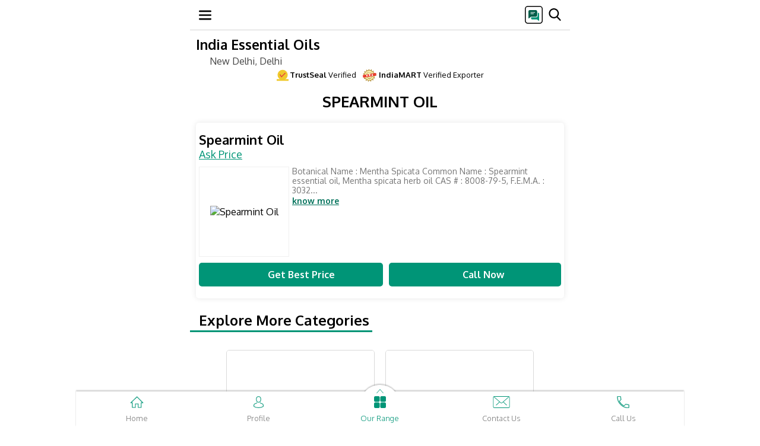

--- FILE ---
content_type: text/html; charset=UTF-8
request_url: https://m.indiaessentialoils.com/spearmint-oil.html
body_size: 22707
content:
	
<!DOCTYPE html>
<html lang="de">
<head>
<TITLE>SPEARMINT OIL - Spearmint Oil  from New Delhi</TITLE><META NAME="Description" CONTENT=" of SPEARMINT OIL - Spearmint Oil offered by India Essential Oils, New Delhi, Delhi." /><META NAME="Keywords" CONTENT="SPEARMINT OIL, Spearmint Oil" />
<!-- Open Meta Data -->
<meta property="og:title" content="SPEARMINT OIL - Spearmint Oil  from New Delhi" /><meta property="og:site_name" content="https://m.indiaessentialoils.com/spearmint-oil.html#spearmint-oil"/><meta property="og:url" content="https://m.indiaessentialoils.com/spearmint-oil.html#spearmint-oil" /><meta property="og:image" content="https://3.imimg.com/data3/TF/GB/MY-1752862/spearmint-oil-250x250.jpg" /><meta property="og:image:url" content="https://3.imimg.com/data3/TF/GB/MY-1752862/spearmint-oil-250x250.jpg" /><meta property="og:image:width" content="250" /><meta property="og:image:height" content="250" /><meta property="og:description" content=" of SPEARMINT OIL - Spearmint Oil offered by India Essential Oils, New Delhi, Delhi." /> 
<!-- Twitter Meta Data -->
<meta name="twitter:card" content="summary" /><meta name="twitter:title" content="SPEARMINT OIL - Spearmint Oil  from New Delhi" /><meta name="twitter:description" content=" of SPEARMINT OIL - Spearmint Oil offered by India Essential Oils, New Delhi, Delhi." /><meta name="twitter:image" content="https://3.imimg.com/data3/TF/GB/MY-1752862/spearmint-oil-250x250.jpg" /><meta name="twitter:image:width" content="250" /><meta name="twitter:image:height" content="250" />
<link rel="icon" href="https://4.imimg.com/data4/VJ/HH/GLADMIN-2003749/favicon.ico"  />
<meta http-equiv="Content-Type" content="text/html; charset=utf-8"/>
<meta name="robots" content="index,follow"/>
<meta name="viewport" content="width=device-width, initial-scale=1" />
<link rel="canonical" href="https://www.indiaessentialoils.com/spearmint-oil.html" />
<link rel="dns-prefetch" href="https://tdw.imimg.com/"/>
<link rel="dns-prefetch" href="https://3.imimg.com/"/>
<link rel="dns-prefetch" href="https://4.imimg.com/"/>

<link rel="dns-prefetch" href="https://5.imimg.com/"/>
    <link rel="dns-prefetch" href="https://img.youtube.com"/>
<link rel="dns-prefetch" href="https://www.google-analytics.com/"/>
<link rel="dns-prefetch" href="https://www.googletagmanager.com/"/>
    <link href= 'https://tdw.imimg.com/template-tdw/d0063/category_21_min.css' rel="stylesheet">
</head>
<body>

<nav id="navBar" class="df m63_wrp pf mHeader zi3 hborder HeaderSclStk HeaderStk">
            <div class="m63_hb df acc fdc" onclick="
            toggle('nvcntnt','dn');hide();recEvent('Menu-d0063','menu/category','mobile','0');">
               <svg width="21" height="21" viewBox="0 0 21 21" fill="none">
                    <g clip-path="url(#clip0_18_48)">
                        <path d="M19.6875 18.375H1.31251C0.587605 18.375 0 17.7874 0 17.0625C0 16.3376 0.587605 15.75 1.31251 15.75H19.6875C20.4124 15.75 21 16.3376 21 17.0625C21 17.7874 20.4124 18.375 19.6875 18.375Z" fill="black"></path>
                        <path d="M19.6875 11.8125H1.31251C0.587605 11.8125 0 11.2249 0 10.5C0 9.77515 0.587605 9.1875 1.31251 9.1875H19.6875C20.4124 9.1875 21 9.7751 21 10.5C21 11.2249 20.4124 11.8125 19.6875 11.8125Z" fill="black"></path>
                        <path d="M19.6875 5.24999H1.31251C0.587605 5.24999 0 4.66238 0 3.93748C0 3.21257 0.587605 2.62497 1.31251 2.62497H19.6875C20.4124 2.62497 21 3.21257 21 3.93748C21 4.66238 20.4124 5.24999 19.6875 5.24999Z" fill="black"></path>
                    </g>
                    <defs>
                        <clipPath id="clip0_18_48">
                            <rect width="21" height="21" fill="white"></rect>
                        </clipPath>
                    </defs>
                </svg>
            </div>

            <div id="header_data"></div>

            <div class="pup_srch">
                <div id="head_popup" onclick="recEvent('Menu-d0063','sms/category','mobile','0');hide();return popupOpen('Send SMS');">

                <svg width="30" height="30" viewBox="0 0 30 30" fill="none">
                    <g clip-path="url(#clip0_30_20)">
                        <mask id="mask0_30_20" style="mask-type:luminance" maskUnits="userSpaceOnUse" x="0" y="0" width="30" height="30">
                            <path d="M0 4C0 1.79086 1.79086 0 4 0H26C28.2091 0 30 1.79086 30 4V26C30 28.2091 28.2091 30 26 30H4C1.79086 30 0 28.2091 0 26V4Z" fill="white"></path>
                        </mask>

                        <g mask="url(#mask0_30_20)">
                            <path d="M27 0H3C1.34315 0 0 1.34315 0 3V27C0 28.6569 1.34315 30 3 30H27C28.6569 30 30 28.6569 30 27V3C30 1.34315 28.6569 0 27 0Z" fill="white"></path>
                            <path d="M20.9063 21.75C19.3813 21.75 17.8656 21.375 16.3594 20.625C14.8531 19.875 13.5 18.9 12.3 17.7C11.1 16.5 10.125 15.1469 9.375 13.6406C8.625 12.1344 8.25 10.6187 8.25 9.09375C8.25 8.85624 8.33124 8.65626 8.49375 8.49375C8.65626 8.33124 8.85624 8.25 9.09375 8.25H11.7188C11.8937 8.25 12.0469 8.30937 12.1781 8.42811C12.3094 8.54688 12.3938 8.70624 12.4313 8.90625L12.9375 11.2688C12.9625 11.4437 12.9594 11.6031 12.9281 11.7469C12.8969 11.8906 12.8312 12.0125 12.7313 12.1125C11.6285 13.2263 11.3882 14.9784 12.4036 16.1724C12.6636 16.4781 12.9322 16.7686 13.2094 17.0438C13.4775 17.3099 13.7567 17.5636 14.0468 17.8048C15.2098 18.7716 16.8911 18.4859 17.9438 17.4C18.0688 17.2625 18.2125 17.1656 18.375 17.1094C18.5375 17.0531 18.7 17.0438 18.8625 17.0813L21.0938 17.5688C21.2813 17.6063 21.4375 17.7 21.5625 17.85C21.6875 18 21.75 18.175 21.75 18.375V20.9063C21.75 21.1438 21.6688 21.3437 21.5063 21.5063C21.3437 21.6688 21.1438 21.75 20.9063 21.75Z" fill="black"></path>
                        </g>    

                        <rect x="5" y="6" width="18" height="18" fill="white"></rect>

                        <g clip-path="url(#clip1_30_20)">
                            <path d="M22.3125 11.5018H21.75V15.9244C21.75 17.8264 20.2172 19.3733 18.3328 19.3733H10.5V21.0608C10.5 21.9924 11.2559 22.7483 12.1875 22.7483H20.4281L23.0859 24.8752C23.1879 24.9561 23.3145 24.9983 23.4375 24.9983C23.5184 24.9983 23.6027 24.9807 23.6801 24.942C23.8734 24.8471 24 24.6502 24 24.4358V13.1893C24 12.2576 23.2441 11.5018 22.3125 11.5018Z" fill="#009376"></path>
                            <path d="M18.375 7.00195H8.25C7.00898 7.00195 6 8.01094 6 9.25195V20.502C6 20.7199 6.12656 20.9168 6.32344 21.0117C6.39727 21.0469 6.48164 21.0645 6.5625 21.0645C6.69258 21.0645 6.81914 21.0223 6.92109 20.9344L10.1414 18.252H18.375C19.616 18.252 20.625 17.243 20.625 16.002V9.25195C20.625 8.01094 19.616 7.00195 18.375 7.00195Z" fill="#015D49"></path>
                            <path d="M16.6875 10.3768H9.9375C9.62812 10.3768 9.375 10.6299 9.375 10.9393C9.375 11.2486 9.62812 11.5018 9.9375 11.5018H16.6875C16.9969 11.5018 17.25 11.2486 17.25 10.9393C17.25 10.6299 16.9969 10.3768 16.6875 10.3768Z" fill="#FAFAFA"></path>
                            <path d="M14.4375 12.6268H9.9375C9.62812 12.6268 9.375 12.8799 9.375 13.1893C9.375 13.4986 9.62812 13.7518 9.9375 13.7518H14.4375C14.7469 13.7518 15 13.4986 15 13.1893C15 12.8799 14.7469 12.6268 14.4375 12.6268Z" fill="#FAFAFA"></path>
                        </g> 
                    </g> 
                    <rect x="0.75" y="0.75" width="28.5" height="28.5" rx="4.25" stroke="black" stroke-width="1.5"></rect>
                    <defs>
                        <clipPath id="clip0_30_20">
                            <rect width="30" height="30" rx="5" fill="white"></rect>
                        </clipPath>
                        <clipPath id="clip1_30_20">
                            <rect width="18" height="18" fill="white" transform="translate(6 7)"></rect>
                        </clipPath>
                    </defs>
                </svg>
            </div>

            <div class="m63_sch">
                            <span id="searchIcon" class="m63_sch_icn db" onclick="searchCheck();recEvent('Menu-d0063','search/category','mobile','0');">
            
                    <svg width="21" height="21" viewBox="0 0 21 21" fill="none">
                        <g clip-path="url(#clip0_18_54)">
                            <path d="M20.3291 19.1277L15.331 13.9295C16.6161 12.4018 17.3202 10.4797 17.3202 8.47874C17.3202 3.80364 13.5166 0 8.84147 0C4.16637 0 0.362732 3.80364 0.362732 8.47874C0.362732 13.1538 4.16637 16.9575 8.84147 16.9575C10.5966 16.9575 12.2691 16.4281 13.6991 15.4232L18.7351 20.6609C18.9456 20.8795 19.2287 21 19.5321 21C19.8192 21 20.0917 20.8905 20.2985 20.6914C20.7379 20.2686 20.7519 19.5675 20.3291 19.1277ZM8.84147 2.21185C12.2971 2.21185 15.1084 5.0231 15.1084 8.47874C15.1084 11.9344 12.2971 14.7456 8.84147 14.7456C5.38583 14.7456 2.57458 11.9344 2.57458 8.47874C2.57458 5.0231 5.38583 2.21185 8.84147 2.21185Z" fill="black"></path>
                        </g>
                        <defs>
                            <clipPath id="clip0_18_54">
                                <rect width="21" height="21" fill="white"></rect>
                            </clipPath>
                        </defs>
                    </svg>
                </span>
            </div>
            <div class="m63_srh_grp pf bsb" id="SearchHeaderEnqTop">
                <form onsubmit="return searchCheck();" id="cse-search-box" action="search.html" method="get" name="frm1" class="flx1">
                    <div id="search_close" class="f15 clr1 fw7 pl10 pr10 pf df pupCls closeSearch" onclick="closeSearch();recEvent('Menu-d0063','srch/close/category','mobile','0');"><span id="sclose" class="df aic pr"><span class="pr df aic jcc"></span><span>Close</span></span></div>
                    
                    <input name="ss1" id="appendedInputButton" class="m63_ipt bsb searchBar" value="" placeholder="Search here" required="" autocomplete="off" type="text">
                    <noscript><input type="submit" value="search" class="mSrchHedSub pa tb0 cp"></noscript>
                </form>
            </div>
<script> var cent_path= 'https://tdw.imimg.com/template-tdw/'; var pagetype= 'category'; var states = new Array();
setTimeout(function() {
var font = document.createElement('link'); font.rel = 'stylesheet'; font.href = "https://fonts.googleapis.com/css?family=Oxygen:300,400,700&display=swap"; font.type = 'text/css'; font.async = true;
document.getElementsByTagName('head')[0].appendChild(font);
},750);
 function gtEle(sel,ty){
	return ty == 'class' ? document.getElementsByClassName(sel) : document.getElementById(sel);
}
// Global variable to track ongoing requests
var activeRequests = {};

function postAjax(url, data, cfunc, type, timeout) {
    // Create unique request ID to prevent conflicts
    var requestId = url + JSON.stringify(data) + Date.now();
    
    // Cancel previous identical request if still pending
    if (activeRequests[url]) {
        try {
            activeRequests[url].abort();
        } catch(e) {}
        delete activeRequests[url];
    }
    
    var xmlhttp = window.XMLHttpRequest ? new XMLHttpRequest() : new ActiveXObject("Microsoft.XMLHTTP");
    activeRequests[url] = xmlhttp;
    
    var completed = false;
    var timeoutId = null;
    
    // Set longer default timeout for slow connections (30 seconds)
    var actualTimeout = timeout || 30000;
    
    xmlhttp.onreadystatechange = function() {
        if (completed) return; // Prevent multiple executions
        
        if (xmlhttp.readyState == 4) {
            completed = true;
            
            // Clear timeout
            if (timeoutId) {
                clearTimeout(timeoutId);
                timeoutId = null;
            }
            
            // Remove from active requests
            delete activeRequests[url];
            
            if (xmlhttp.status == 200) {
                var response = xmlhttp.responseText;
                
                // Check if response is actually empty/null
                if (!response || response.length === 0) {
                    console.log("Empty response received - retrying...");
                    // Retry once for empty responses on slow connections
                    // setTimeout(function() {
                    //     postAjax(url, data, cfunc, type, timeout);
                    // }, 1000);
                    return;
                }
                
                try {
                    var parsedResponse = (type == "json") ? JSON.parse(response) : response;
                    cfunc(parsedResponse);
                } catch(e) {
                    console.log("Parse error:", e);
                    cfunc(response); // Return raw response if parsing fails
                }
            } else if (xmlhttp.status == 0) {
                // Network error - common on slow connections
                console.log("Network error (status 0) - connection may be slow");
                cfunc("", "network_error");
            } else {
                console.log("AJAX Error - Status: " + xmlhttp.status + ", Response: " + xmlhttp.responseText);
                cfunc("", "error");
            }
        }
    };
    
    xmlhttp.onerror = function() {
        if (completed) return;
        completed = true;
        console.log("XMLHttpRequest error occurred");
        delete activeRequests[url];
        cfunc("", "error");
    };
    
    xmlhttp.onabort = function() {
        if (completed) return;
        completed = true;
        console.log("XMLHttpRequest was aborted");
        delete activeRequests[url];
    };
    
    try {
        xmlhttp.open("POST", url, true);
        
        // Set headers
        xmlhttp.setRequestHeader("Content-Type", "application/x-www-form-urlencoded");
        xmlhttp.setRequestHeader("X-Requested-With", "XMLHttpRequest");
        xmlhttp.setRequestHeader("Cache-Control", "no-cache");
        
        // Prepare data
        var params = "";
        if (data && typeof data === "object") {
            var paramArray = [];
            for (var key in data) {
                if (data.hasOwnProperty(key)) {
                    paramArray.push(key + "=" + encodeURIComponent(data[key]).replace(/%20/g, '+'));
                }
            }
            params = paramArray.join("&");
        }
        
        // Set custom timeout handler for slow connections
        timeoutId = setTimeout(function() {
            if (!completed) {
                completed = true;
                console.log("Request timed out after " + actualTimeout + "ms");
                xmlhttp.abort();
                delete activeRequests[url];
                cfunc("", "timeout");
            }
        }, actualTimeout);
        
        xmlhttp.send(params);
        
    } catch(e) {
        completed = true;
        console.log("Error sending request:", e);
        delete activeRequests[url];
        cfunc("", "error");
    }
    
    return xmlhttp;
}
setTimeout(function() {
var ga1 = document.createElement('script'); ga1.type = 'text/javascript'; ga1.async = true;
ga1.src=('https://www.googletagmanager.com/gtag/js?id=G-6H3SFDHKK5');
var s1=document.getElementsByTagName('script')[0];
s1.parentNode.insertBefore(ga1, s1);
},750);
window.dataLayer = window.dataLayer || [];
function gtag(){dataLayer.push(arguments);}
gtag('js', new Date());
gtag('config', 'G-6H3SFDHKK5',{
  'page_location' : 'https://www.indiaessentialoils.com/GATRACK/CWS/d0063/category/indiaessentialoils-com/spearmint-oil.html',
  'cd_usr':'ive/tsl'
});
function recEvent(category, action, label, additional){
    gtag('event', action, {
      'event_category': category,
      'event_label': label
    });
}
</script>
</nav><header class="m63_wrp">
<span id="hp_data" class="tdn m63_cn_grp df clr5 flx1 aic">
            <div class="hAuto">
                            <a id="topCName" class="clr5 tdn" href=/>
                                        <h1 onclick="recEvent('Body-d0063','Cmpname-menu/category','mobile','0');">India Essential Oils</h1>
                                    </a>
            
            <div id="hdrLoc" class="clr1 ffw m63_wrp mb5">
                			            <a class="f16 fw4 clr1 tdn dib" href="https://maps.google.com?q=28.63552180,77.30354200" onclick="recEvent('Body-d0063','google-map/category','mobile','0'); "><span class="m63_sprt dib m63_lochead"></span>New Delhi, Delhi</a>
	            	                        </div>
        </div>
    </span>    
<div class="m63TsGst df">
<div class="m63Ts df aic">
<span class="TsGstSprt"><svg width="20px" height="20px" viewBox="0 0 14 13"><g id="Page-1" stroke="none" stroke-width="1" fill="none" fill-rule="evenodd"><g id="PDP-UI-rewamp" transform="translate(-42.000000, -942.000000)"><g id="Group-3" transform="translate(42.000000, 942.000000)"><rect id="Rectangle" fill="#F0C92C" x="0" y="11" width="14" height="2"></rect><circle id="Oval" fill="#F0C92C" cx="7" cy="6" r="6"></circle><polyline id="Path" stroke="#E53E3E" stroke-linecap="round" points="4 5.71428571 5.71428571 8.28571429 10 4"></polyline></g></g></g></svg></span>
<span><b>TrustSeal</b> Verified </span></div>

<div class="m63Gst df aic">
<span class="TsGstSprt d63IVE"><img data-img="https://tdw.imimg.com/template-tdw/mobile/ive.png" alt="IndiaMART Verified Exporter" class="imgCenter" src="[data-uri]"></span>
<span><b>IndiaMART</b> Verified Exporter</span>
</div>
</div>
<div id="searchsuggest" style="display:none;position:fixed" class=" m63_atosug bsb zi15 atosug HeaderSclStk  nLg "></div>
</header>

<main class="m63_wrp mainCat">
	<article class="m63_scsn_p ml10 mr10 mt10 m63_mndtl">
		<h2><span class="tdn clr5 dib mb20 f26 mt10">
									SPEARMINT OIL							</span></h2>
		<div id="paginate" class=" df ffw jcc">
			<section class="pr m63_prd_dtl df fdc bg4 bsb br5 ofh p155 mb7"><h2 class="tdn clr5 dib f22 fw7 " onclick="recEvent('Body-d0063','Productname/Productpage','pos-0','0'); setImg('https://3.imimg.com/data3/TF/GB/MY-1752862/spearmint-oil-250x250.jpg');add('31087300','','Spearmint+Oil','4154145112','0','img','https://3.imimg.com/data3/TF/GB/MY-1752862/spearmint-oil-250x250.jpg','alp','7677','');return imgPop('open','spearmint-oil4154145112');">Spearmint Oil</h2><div class="m63_aprx mb10 df aic" ><a id="spearmint-oil4154145112" class="ancOff"></a><p class="clr7  pb10 f18 flx1 tdu" onclick="recEvent('Body-d0063','Imintrested/Productpage','pos-0','0') ;return add('31087300','','Spearmint+Oil','4154145112','0','gd','','ap','7677');" >Ask Price</p></div><div class="m63_dtl_grp df df "><figure class="bg4 brd3 bsb df aic jcc"><span class="tdn df jcc aic"onclick="recEvent('Body-d0063','Image/Productpage','pos-0','0'); setImg('https://3.imimg.com/data3/TF/GB/MY-1752862/spearmint-oil-250x250.jpg');add('31087300','','Spearmint+Oil','4154145112','0','img','https://3.imimg.com/data3/TF/GB/MY-1752862/spearmint-oil-250x250.jpg','alp','7677','');return imgPop('open','spearmint-oil4154145112');"><img src="https://3.imimg.com/data3/TF/GB/MY-1752862/spearmint-oil-250x250.jpg" alt="Spearmint Oil" class="imgCenter"></span></figure><div class="clr6 ofh m63_dtl ml5 pr flx1 ft14" onclick ="recEvent('Body-d0063','Image/Productpage','pos-0','0'); setImg('https://3.imimg.com/data3/TF/GB/MY-1752862/spearmint-oil-250x250.jpg');add('31087300','','Spearmint+Oil','4154145112','0','img','https://3.imimg.com/data3/TF/GB/MY-1752862/spearmint-oil-250x250.jpg','alp','7677','');return imgPop('open','spearmint-oil4154145112');"><div class="m63_desc ">          Botanical Name   :   Mentha Spicata           Common Name   :   Spearmint essential oil, Mentha spicata herb oil           CAS #   :   8008-79-5, F.E.M.A. : 3032...</div><div class="m63_rm_sm "><div class="m63_desc1 hide"><div class="tble_show"><table border="0" width="63%"> <tr> <td width="11" valign="TOP"><br /></td> <td width="130" valign="TOP">Botanical Name</td> <td width="5" valign="TOP">:</td> <td valign="TOP">Mentha Spicata</td> </tr> <tr> <td valign="TOP"><br /></td> <td valign="TOP">Common Name</td> <td valign="TOP">:</td> <td valign="TOP">Spearmint essential oil, Mentha spicata herb oil</td> </tr> <tr> <td valign="TOP"><br /></td> <td valign="TOP">CAS #</td> <td valign="TOP">:</td> <td valign="TOP">8008-79-5, F.E.M.A. : 3032</td> </tr> <tr> <td valign="TOP"><br /></td> <td valign="TOP">Plant Parts Used</td> <td valign="TOP">:</td> <td valign="TOP">Leaves</td> </tr> <tr> <td valign="TOP"><br /></td> <td valign="TOP">Extraction Method</td> <td valign="TOP">:</td> <td valign="TOP">Steam Distillation</td> </tr> <tr> <td valign="TOP"><br /></td> <td valign="TOP">Color &amp; Odor</td> <td valign="TOP">:</td> <td valign="TOP">Colorless to pale yellow clear oily liquid with minty, slightly fruity aroma that is less bright than peppermint.</td> </tr> </table></div> <br /> Description : <br /> Spearmint is a hardy perennial herb that reaches about 1 meter (3 feet) in height. It has bright green lance-shaped, sharply serrated leaves and pink or lilac-colored flowers. <br /> <br /> Constituents &amp; Specifications : <br /> Spearmint oil has various chemical compounds that include pinene, carvone, cineole, linalool, limonene, myrcene, caryophyllene, menthol.<br /> Specific Gravity : 0.91700 to 0.93400 @ 25&deg;C<br /> Refractive Index : 1.47900 to 1.48900 @ 20&deg;C<br /> <br /> Properties : <br /> Anesthetic, antispasmodic, astringent, carminative, decongestant, digestive, diuretic, expectorant, antibacterial, antifunga,l stimulant and restorative.<br /> <br /> Benefits &amp; Uses : <br /> <ul> <li>It stimulates a tired mind and helps with headaches, migraines, nervous strain, fatigue, stress acne, dermatitis, congested skin and sore gums.</li> <li>Spearmint is commonly used in enhancing flavor for the food ingredients due to its pleasant aroma. It is widely used for making chutney and for preparing other culinary dishes like vinegar, jellies, iced drinks and lemonades. Also for flavoring chewing gums, tooth pastes, confectionaries and other preparations. Spearmint oil is used in a cream or lotion as it can help for decongesting the skin and to a lesser degree acne as well</li> </ul></div><div class="df aic mt2"><span onclick="">know more</span></div></div></div></div><div style="display:none" id="Spearmint Oil">4154145112</div><div class="m63_prd_cta df jcc aic mt10"><a onclick="recEvent('Body-d0063  ','Imintrested/Productpage','pos-0','0'); return add('31087300','','Spearmint+Oil','4154145112','0','gd','','','7677');" href="enquiry.html" class="jcc  flx1 m63_gbp tdn df aic bg3 clr2 p1020 fw7"><span class="db m63_sprt mr10"></span>Get Best Price</a><a onclick="recEvent('Body-d0063','CallCTA/Productpage','pos-0','0'); calltracking(08048981159,'GYG9/RVluYw==','Spearmint+Oil',4154145112)" href="tel:08048981159" class="jcc flx1 m63_clnw tdn df aic bg3 clr2 p10 ml10 fw7"><span class="db m63_sprt mr10"></span>Call Now</a></div>			 </section>		</div>
			</article>
	<!-- Explore More Category Section -->
	<article class="m63_scsn exp_mr">
		<h2><a class="tdn clr5 dib mb20"><span class="fw7">Explore More Categories</span></a></h2>
		<div class="ml10 mr10 mb30 df ffw jcc">
								<section class="m63_prd df fdc bg5 bsb br5 tac ofh pr">
						<figure class="bg4 df">
							<a href="ayurvedic-zedoaria-oil.html" onclick="recEvent('Body-d0063','RelatedCategory/Productpage','pos-1');" class="tdn df jcc aic w1">
																	<img data-img="https://3.imimg.com/data3/EL/FN/MY-1752862/capsicum-oleoresin-10-250x250.jpg" alt="AYURVEDIC ZEDOARIA OIL" class="db imgCenter" src="[data-uri]">
															</a>
						</figure>
						<h2><a href="ayurvedic-zedoaria-oil.html" onclick="recEvent('Body-d0063','RelatedCategory/Productpage','pos-1');" class="tdn clr5 dib p10">AYURVEDIC ZEDOARIA OIL</a></h2>
						<p class="p10 f15 pa bsb w1 m63_mr_prd"><a href="ayurvedic-zedoaria-oil.html" class="tdn clr7">10 Products</a></p>
					</section>
								<section class="m63_prd df fdc bg5 bsb br5 tac ofh pr">
						<figure class="bg4 df">
							<a href="basil-oil.html" onclick="recEvent('Body-d0063','RelatedCategory/Productpage','pos-2');" class="tdn df jcc aic w1">
																	<img data-img="https://3.imimg.com/data3/VA/PP/MY-1752862/basil-oil-ocimum-basilicum-250x250.jpg" alt="BASIL OIL" class="db imgCenter" src="[data-uri]">
															</a>
						</figure>
						<h2><a href="basil-oil.html" onclick="recEvent('Body-d0063','RelatedCategory/Productpage','pos-2');" class="tdn clr5 dib p10">BASIL OIL</a></h2>
						<p class="p10 f15 pa bsb w1 m63_mr_prd"><a href="basil-oil.html" class="tdn clr7">3 Products</a></p>
					</section>
								<section class="m63_prd df fdc bg5 bsb br5 tac ofh pr">
						<figure class="bg4 df">
							<a href="frankincense-floral-water.html" onclick="recEvent('Body-d0063','RelatedCategory/Productpage','pos-3');" class="tdn df jcc aic w1">
																	<img data-img="https://3.imimg.com/data3/XI/JG/MY-1752862/frankincense-floral-water-250x250.jpg" alt="FRANKINCENSE FLORAL WATER" class="db imgCenter" src="[data-uri]">
															</a>
						</figure>
						<h2><a href="frankincense-floral-water.html" onclick="recEvent('Body-d0063','RelatedCategory/Productpage','pos-3');" class="tdn clr5 dib p10">FRANKINCENSE FLORAL WATER</a></h2>
						<p class="p10 f15 pa bsb w1 m63_mr_prd"><a href="frankincense-floral-water.html" class="tdn clr7">2 Products</a></p>
					</section>
								<section class="m63_prd df fdc bg5 bsb br5 tac ofh pr">
						<figure class="bg4 df">
							<a href="cumin-oil.html" onclick="recEvent('Body-d0063','RelatedCategory/Productpage','pos-4');" class="tdn df jcc aic w1">
																	<img data-img="https://5.imimg.com/data5/SELLER/Default/2022/7/RT/EA/GU/1752862/black-cumin-seed-oil-250x250.png" alt="CUMIN OIL" class="db imgCenter" src="[data-uri]">
															</a>
						</figure>
						<h2><a href="cumin-oil.html" onclick="recEvent('Body-d0063','RelatedCategory/Productpage','pos-4');" class="tdn clr5 dib p10">CUMIN OIL</a></h2>
						<p class="p10 f15 pa bsb w1 m63_mr_prd"><a href="cumin-oil.html" class="tdn clr7">2 Products</a></p>
					</section>
								<section class="m63_prd df fdc bg5 bsb br5 tac ofh pr">
						<figure class="bg4 df">
							<a href="cypress-floral-water.html" onclick="recEvent('Body-d0063','RelatedCategory/Productpage','pos-5');" class="tdn df jcc aic w1">
																	<img data-img="https://3.imimg.com/data3/RL/XC/MY-1752862/cypress-floral-water-250x250.jpg" alt="CYPRESS FLORAL WATER" class="db imgCenter" src="[data-uri]">
															</a>
						</figure>
						<h2><a href="cypress-floral-water.html" onclick="recEvent('Body-d0063','RelatedCategory/Productpage','pos-5');" class="tdn clr5 dib p10">CYPRESS FLORAL WATER</a></h2>
						<p class="p10 f15 pa bsb w1 m63_mr_prd"><a href="cypress-floral-water.html" class="tdn clr7">2 Products</a></p>
					</section>
								<section class="m63_prd df fdc bg5 bsb br5 tac ofh pr">
						<figure class="bg4 df">
							<a href="psoralea-corylifolia-oil.html" onclick="recEvent('Body-d0063','RelatedCategory/Productpage','pos-6');" class="tdn df jcc aic w1">
																	<img data-img="https://5.imimg.com/data5/SELLER/Default/2022/7/VO/IY/LJ/1752862/psoralea-corylifolia-oil-babchi-oil--250x250.png" alt="PSORALEA CORYLIFOLIA OIL" class="db imgCenter" src="[data-uri]">
															</a>
						</figure>
						<h2><a href="psoralea-corylifolia-oil.html" onclick="recEvent('Body-d0063','RelatedCategory/Productpage','pos-6');" class="tdn clr5 dib p10">PSORALEA CORYLIFOLIA OIL</a></h2>
						<p class="p10 f15 pa bsb w1 m63_mr_prd"><a href="psoralea-corylifolia-oil.html" class="tdn clr7">2 Products</a></p>
					</section>
								<section class="m63_prd df fdc bg5 bsb br5 tac ofh pr">
						<figure class="bg4 df">
							<a href="lily-oil.html" onclick="recEvent('Body-d0063','RelatedCategory/Productpage','pos-7');" class="tdn df jcc aic w1">
																	<img data-img="https://5.imimg.com/data5/SELLER/Default/2022/8/MF/JK/XE/1752862/fragrance-oil-250x250.jpg" alt="LILY OIL" class="db imgCenter" src="[data-uri]">
															</a>
						</figure>
						<h2><a href="lily-oil.html" onclick="recEvent('Body-d0063','RelatedCategory/Productpage','pos-7');" class="tdn clr5 dib p10">LILY OIL</a></h2>
						<p class="p10 f15 pa bsb w1 m63_mr_prd"><a href="lily-oil.html" class="tdn clr7">2 Products</a></p>
					</section>
								<section class="m63_prd df fdc bg5 bsb br5 tac ofh pr">
						<figure class="bg4 df">
							<a href="argan-oil.html" onclick="recEvent('Body-d0063','RelatedCategory/Productpage','pos-8');" class="tdn df jcc aic w1">
																	<img data-img="https://5.imimg.com/data5/SELLER/Default/2022/8/PQ/QW/LE/1752862/argan-oil-250x250.png" alt="ARGAN OIL" class="db imgCenter" src="[data-uri]">
															</a>
						</figure>
						<h2><a href="argan-oil.html" onclick="recEvent('Body-d0063','RelatedCategory/Productpage','pos-8');" class="tdn clr5 dib p10">ARGAN OIL</a></h2>
						<p class="p10 f15 pa bsb w1 m63_mr_prd"><a href="argan-oil.html" class="tdn clr7">2 Products</a></p>
					</section>
						<a href="products-and-services.html" class="tdn clr3 f16 dib mla mt25 m63_vcr">View Complete Range <span class="clr3 fr dib tac br50 ml5">&gt;</span></a>
					</div>
	</article>

	<article class="m63_scsn pr ofh nmlPop mt40">
                <span class="m63_cls_icn pa clr1 dn f14 zi15 p10" onclick="fg_hideform_zoom('hist');recEvent('enqfrm-d0063','close_fs','m','0');show();">x</span>
				<h2>				<span class="tdn clr2 db mb20 tac" id="popName">Send us a <span class="fw7">Quick Message</span></span>
				</h2>
            	
                <form method="post" id="dataform"  class="m63_cnt_frm pr zi2 m0a bg4 br5 ml10 mr10" action="/cgi/autotdw-mobile_2.php" name="dataform" onsubmit="return submitform();" enctype="multipart/form-data">
                <input type="HIDDEN" name="S_referer"   id="refer_detail" value="">
			<input type="hidden" name="S_reference_text"   id="reference_text_detail" value="#mobile-prd-footer-d0063">
			<input type="HIDDEN" name="S_current_url"   ID="current_refer_detail" value="https://www.indiaessentialoils.com/">
			<input type="HIDDEN" name="required" value="S_name,Description,S_country,S_mobile"   id="required_fields">
			<input type="hidden" name="Item Required" value="" id="cart_details"><input type="hidden" name="sort" value="order:Item Required,Description">
			  <input type="HIDDEN" name="modid" value="WSITE">
			<input type="hidden" name="modref_id"   id="modref_id" value="">
			 
			<input type="hidden" name="modref_name"   id="modref_name" value="">
						<input type="hidden" name="modref_type"   id="modref_type" value="1">
			<input type="HIDDEN" name="gluser_id" value="GYG9/RVluYw==">
			<input type="hidden" name="return_url" value="https://www.indiaessentialoils.com/">
			<input type="Hidden" value="IN"   id="txtCountry1" name="country_iso">
			<input type="Hidden" value="India" name="S_country">
			<input type="hidden" value="91" name="S_phone_country_code">
			<input type="hidden" value="" name="S_phone">
            <input type="hidden" name="mcat_id" id="mcat_id" value="">
            <input name="S_name" id="S_name" value="" type="hidden">
			<input name="S_lname" id="lname" value="" type="hidden">
                    <div class="pr m63_txt_ara">
                        <textarea id="description" name="Description" rows="4" cols="40" class="bsb db p10 w1 mt15 req_class validate Desc_err" placeholder="Tell us about your requirement" onfocus="txt_focus(this);clearValidation(this);" onblur="txt_blur(this);"></textarea>
                    </div>
                    <div class="pr m63_mb_inp df aic f14"> 
                        <div class="m63_cntr_cd db pr">
                            <div class="intl-tel-input df pr">                                
                                <div class="selected-flag df aic brd4">
                                    <img src="[data-uri]" data-img="https://tdw.imimg.com/template-tdw/country-flags/small/in_flag_s.png" width="22" alt="country flag">
                                    <div class="arrow"></div>
                                </div>                                
                                <select name="country" id="country" onchange="check_count_change();" class="cntry4_p"></select>

                                <input value="+91" readonly="" name="S_cmobile" id="S_cmobile" class="in3 tac m63_iso" type="tel">									
                            </div>
                         </div> 
                         <div class="w9 flx1 m63_mbl_grp f15 pr">
                            <input name="S_mobile" id="S_detail" maxlength="10" value="" class="db m63_mbl req_class validate mobile_val w1" placeholder="Enter Your Mobile" autocomplete="off" type="tel" onfocus="clearValidation(this);">
                        </div>
                        							
                        <div class="m63_eml pr f14 dn flx1">                        	
                            <input id="email" name="email" class="db text req_class email w1" placeholder="Enter your email address" type="text" onfocus="clearValidation(this);">
                        </div>
                    </div>
                    <div class="m63_nme pr df aic mt10 ml10 mr10 brd3 f12 dn">
                        <label class="brd4 db">Enter your name</label>		
                        <input id="S_fullname" name="S_fullname" class="text mobil_nam validate pl10 pr10" type="text" onfocus="clearValidation(this);">
                    </div>
                                        <div class="m63_btn tac pr mt10 mb10 mlra f15" id="enqbtnr"> 
                        <input name="button" value="Send" id="contact_btn" class="db m63_sbmt_btn ajax_submit_btn bg6 clr2 br5" onclick="recEvent('Body-d0063','Product-footer','mobile','0'); return submitform();" type="submit"><div class="enqload pa m0a"></div>
                    </div> 
                </form>
                    <div class="m63_prd_cta jcc aic mb10 mt10 cta_pdp visible  pl10 pr10 pf bsb w1 b0 zi13 dn"></div>
                <div class="m63_whitbg bg3 pa zi1"></div>
            </article>
            
 
<article id="second_step" class="m63_scsn pf ofh mb30 m63_pop dn">
	 <span class="m63_cls_icn pa clr1 dn f14 zi15 p10" onclick="fg_hideform_zoom('scnd');recEvent('enqfrm-d0063','close_ss','m','0');show();">x</span>
	 	<h2>		<span class="tdn clr2 db mb20 tac mt20">
			Provide Us <span class="fw7">More Details</span>
		</span>
		</h2>
		   <form name="dataform_enrich" action="/cgi/autotdw-mobile_2.php" method="post" id="dataform_enrich" class="m63_cnt_frm pr zi2 m0a bg4 br5 ml10 mr10">
		 
			 <div id="user_enrich_detail">
				<input name="gluser_id" value="GYG9/RVluYw==" type="HIDDEN">
				<input name="queryid" id="queryid" value="339901154" type="HIDDEN">
				<input name="query_destination" id="query_destination" value="1" type="HIDDEN">
			       <input name="itm_required" id="itm_req" value="" type="HIDDEN">
			       <input name="logintype" value="mobile" type="hidden">
			       <input name="S_name" id="S_sname" value="" type="hidden">
			<input name="S_lname" id="slname" value="" type="hidden">
			     <div class="pr m63_mb_inp df aic f14 pl10 pr10">
			     <div class="w9 flx1 m63_mbl_grp f12 s_mobile">
				   <input id="s_mobile" maxlength="10" placeholder="Enter Your Mobile" autocomplete="off" class="db m63_mbl req_class validate w1 ml10" value="" name="S_mobile"  type="text">
			     </div>
			     <div class="w9 flx1 m63_mbl_grp f12 s_email dn">
				   <input id="s_email" maxlength="120" placeholder="Enter Your Email" autocomplete="off" class="db m63_mbl req_class validate w1 ml10" value="" name="S_email"  type="text">
			     </div>
			     </div>
			     <div class="m63_nme pr df aic mt10 ml10 mr10 brd3 f12 dn">
                    <label class="brd4 db">Enter your name</label>
				   <input maxlength="120"  id="S_sfullname" autocomplete="off" class="text validate pl10 pr10" value="" name="S_fullname"  type="text">
				  
			     </div>
			 </div>
			<div class="clr3 fs13 tal p10">
                <div class="bo f15 mt15 clr5">Purpose of Requirement:</div>
                <p class="mt10 f13 aic df clr1">
                <span class="db"><input name="need" value="1" type="radio" class="mr5 fl mt2">Reselling </span>
                <span class="db ml10"><input name="need" value="2" type="radio" class="mr5 fl mt2">End Use </span>
                <span class="db ml10"><input name="need" value="3" type="radio" class="mr5 fl mt2">Raw Material </span>
                </p>
			</div>
			<div class="pr m63_txt_ara">
                <textarea name="usage" id="descriptionSec" placeholder="Tell us about your requirement" maxlength="3500" class="bsb db p10 w1 req_class validate" onfocus="txt_focus(this);" onblur="txt_blur(this);"></textarea>
                <div class="error_notification clr8 tac mb30 mt40" style="display: block;"><span class="m63_sprt db m63_err_icn"></span> <b>We recommend</b> you to enter details of your requirement to get quick quotations.</div>
            </div>
			<div class="m63_btn tac pr mt10 mb10 mlra f15" id="add_popup">
                <input name="button" value="Send Now" class="db m63_sbmt_btn ajax_submit_btn bg6 clr2 br5 enqload_enr" onclick="recEvent('Body-d0063','product-enquiry-enrich','mobile','0');show(); return submitenrich();" type="submit"><div class="enqload pa m0a"></div>
</div>
		   </form>
		 <div class="m63_whitbg bg3 pa zi1"></div>
</article>
<div class="load"></div>

<div style="display:none;" class="vdo_pup_c">
<article style="display:none;" class="m63_scsn pr ofh nmlPop1">
                <div class="f15 clr1 fw7 pl10 pr10 pf df pupCls" onclick="fg_hideform_zoom_('hist');recEvent('vidfrm-d0063','close','m','0');"><span class="df aic pr"><span class="pr df aic jcc"></span><span>Back</span></span></div>
				<h2 id="p_name">				</h2>

				<div class = "popvid df aic jcc vdoBlk" style="visibility:hidden;">
				    <div id="yplayer"></div>
				</div>

				<div  class="vdo_pup_price mt10">
					<span id="p_price" class="f20 fw7 flx1 apx_pr clr1">Price</span>
					<span id="p_unit" class="f13 clr6 fw4">Unit</span>
				</div>

				<div class="m63_prd_cta df jcc aic mt10">
					<a id="p_link" href="" class="jcc  flx1 m63_gbp tdn df aic bg3 clr2 p1020 fw7" onclick="recEvent('vidfrm-d0063',gtEle('p_link').innerHTML,'m');">Details
				    </a>
                </div>
</article>
</div>	<!-- <div class="prddtlPop wrpArnd pf lr0 t0 zi15 bg2">	
		<span class="clsPop pa bg7" onclick="fg_hideform_zoom('hist')">
				<span class="cross clr2 fs15">x</span>			
			</span>

	</div> -->

	</main>
<style>
	.load {
		-moz-border-bottom-colors: none;
		-moz-border-left-colors: none;
		-moz-border-right-colors: none;
		-moz-border-top-colors: none;
		animation-duration: 0.45s;
		animation-iteration-count: infinite;
		animation-name: rotate;

		border-color: .prdGrp .clsBtn {
			margin-left: 0;
			margin-right: 8px
		}

		.prdGrp .cntBtn {
			margin-right: 0;
			margin-left: 8px
		}

		.mEnqInner {
			background-color: #ededed
		}

		.mSecond p.mt10 input {
			width: 20px;
			height: 15px;
			vertical-align: middle;
			margin-top: -2px
		}

		.pdpop #enqbtnr {
			max-width: 168px
		}

		.m63_scsn h2 {
			padding-top: 6px;
		}
</style>
<script>
	var t_prod_count = 1;
	window.swipes = 0;
			var pagetype = 'prd';
		var gapagetype = 'product';
		var Submit_clicked = 0;
	var SubmitQuery = 0;
	var prdContent = new Array();
	if (navigator.userAgent.search("Opera Mini") == -1) {
		var wrpcont = document.querySelectorAll ? document.querySelectorAll(".wrpcnt") : gtEle("wrpcnt", "class");
		for (i = 0; i < wrpcont.length; i++) {
			for (j = 0; j < wrpcont[i].getElementsByTagName("table").length; j++) {
				try {
					wrpcont[i].getElementsByTagName("table")[j].parentElement.removeChild(wrpcont[i].getElementsByTagName("table")[j])
				} catch (e) {}
			}
			if (wrpcont[i].innerHTML.length > 100) {
				prdContent[wrpcont[i].id] = wrpcont[i].innerHTML;
				var ContSplitInd = wrpcont[i].innerHTML.substring(0, 100).lastIndexOf(" ");
				wrpcont[i].innerHTML = wrpcont[i].innerHTML.substring(0, ContSplitInd) + '<span class="db clr1 fs13 lh1 viewDetail pdB10 mt5" onclick="recEvent(\'Body-d0063\',\'Viewdetail/productpage\',\'pos-' + i + '\',\'0\'); ">...more</span>';
			}
		}
	}

	function setImg(img) {
		window.imgstring = img;
		window.src = img.split('+');
		window.indeximg = 0;
	}
	popname = 'Looking for SPEARMINT OIL?';
</script>
<div class="m63_pdp m63_wrp fdc pr jcc mlr0 bg4 dn">
	<div class="f15 clr1 fw7 pl10 pr10 pf df pupCls" onclick="imgPop('close');recEvent('Body-d0063','Close/ProductPage','top'); ">
		<span class="df aic pr"><span class="pr df aic jcc"></span><span>Back</span></span>
	</div>
	<div class="mt43"><span class="tdn clr5 dib f24 fw7 pl10 pr10 nm_pdp"></span></div>
	<div class="m63_aprx mb20 df aic ml10 mr10 aprx_pdp"></div>
	<div class="m63_prd_cta df jcc aic mb20  cta_pdp1 m10"></div>
	<div class="m63_hero w1 pr tac ofh m0a swiper-container" id="humslide">
		<ul class="pr m63_hero_itm df w1 zi1 bg5 swiper-wrapper" id="hmslide"></ul>
		<div class="dot pa df jcc w1 swiper-pagination thmbnl_pp" id="swipedot"></div>
	</div>
	<div class="clr6 ml10 mr10 desc_pdp mt10"></div>
	<div class="m63_scsn pdp_detail" id="pd_detail"></div>
	<div class="add_info m63_scsn pdp_detail"></div>
</div>
<script>
	var cat_id = 15311982;
	var mcat_id = 7677;
</script>
<div id="footer_rating"></div>
               
<footer class="df fdc m63_wrp f15 jcc">

<div class="m63_cnt_dtl bg5 pr">
                
                <ul class="m63_ftr_cta df jcc tac">
                    <li class="m63_sms cta mr10"><a href="/enquiry.html" class="bg4 f16 tdn clr6 db br5" onclick="return popupOpen('Send SMS')"><span class="m63_sprt db mb10 mlra"></span>SMS</a></li>
                    <li class="m63_eml cta mr10 ml5"><a href="/enquiry.html" class="bg4 f16 tdn clr6 db br5" onclick="return popupOpen('Send Email')"><span class="m63_sprt db mb10 mlra"></span>Email</a></li>
                    <li class="m63_cal cta ml5"><a onclick="recEvent('Bottom-d0063','Mobilenumber','mobile','0'); calltracking(08048981159,'GYG9/RVluYw==','','')" href="tel:08048981159" class="bg4 f16 tdn clr6 db br5"><span class="m63_sprt db mb10 mlra"></span>Call Us</a></li>
                    </ul>
                  
                <ul class="m63_cnt_ad df fdc fw4 f16">
                    <li class="mb20 df aic"><a onclick="recEvent('Bottom-d0063','Mobilenumber','mobile','0'); calltracking(08048981159,'GYG9/RVluYw==','','')" href="tel:08048981159"  onclick="recEvent('Bottom-d0063','Mobilenumber','mobile','0'); "  class="df tdn clr5 aic" ><span class="m63_sprt m63_cn db mr10"></span><span class="db ml10"></span><span class="clr10">08048981159</span></a></li>
                    <li class="mb20 df aic"><span class="m63_sprt m63_cp db mr10"></span><span class="db ml10">Rahul Agarwal (CEO)</span></li>
                    <li class="df mb20">
                    <span class="m63_sprt m63_ca db mr10"></span>
                    <span class="db ml10">
                    <a href="https://www.indiaessentialoils.com/" class="clr5 tdn">India Essential Oils</a><br>C - 39, 2nd Floor, 13th Street, Madhu Vihar, Patparganj,  New Delhi - 110092, Delhi, India                <a href="https://maps.google.com?q=28.63552180,77.30354200" onclick="recEvent('Bottom-d0063','google-map','d0063','0'); " target="_blank" class="aFnt df clr5 tdn"  aria-label="google-map">                <span class="db f14 m63_gt_drcn"> <svg class="fl" xmlns="http://www.w3.org/2000/svg" width="12.891" height="12.891" viewBox="0 0 12.891 12.891"> <g id="get-directions-button" transform="translate(0 .003)"> <g id="directions" transform="translate(0 -.001)"> <path id="Path_216" d="M12.7 5.993L6.9.192a.623.623 0 0 0-.9 0l-5.8 5.8a.623.623 0 0 0 0 .9l5.8 5.8a.623.623 0 0 0 .9 0l5.8-5.8a.623.623 0 0 0 0-.899zM7.734 8.056V6.444H5.156v1.934H3.867V5.8a.609.609 0 0 1 .645-.645h3.222V3.544L9.99 5.8z" class="cls-1" data-name="Path 216" transform="translate(0 .001)" fill="#0092ff"></path> </g> </g> </svg> <span class="dib">Get Directions</span> </span>
						</span>
                    						</a>
												</li>
                </ul>
            </div>
<div class="m63_lwr_ftr bg2 tac pr pb50" id="footer2">
<ul>
<li class="mb5 mt10"><a href="/" class="tdn clr4 db p5">Home</a></li>
<li class="mb5"><a href="/profile.html" class="tdn clr4 db p5">Profile</a></li>
<li class="mb5"><a href="/products-and-services.html" class="tdn clr4 db p5">Products</a></li>
<li class="mb5"><a href="/enquiry.html" class="tdn clr4 db p5" onclick="document.cookie='CART_SESSION=;expires=23-Jan-2026'">Contact Us</a></li>
			 <li class="mb5"><a href="/sitenavigation.html" class="tdn clr4 db p5">Sitemap</a></li>
			 <li class="mb5"><a href="https://www.indiaessentialoils.com/" class="tdn clr4 db p5" onclick="recEvent('Bottom-d0063','Desktop link','mobile','0'); return siteurl();">Desktop Site</a></li>
</ul>
<div class="m63_ln bd mt10 mb5 mlra"></div>
            <ul class="df jcc aic mt10 mb10">
                <li class="clr4 f14 m63_sare mr5"><span class="dib m63_sprt mr5 fl"></span>Share via</li> 
                <li class="m63_sicn fbk ml10" onclick="recEvent('Body-d0063','m-facebook-productpage','mobile','0'); "><a target="_blank" href="https://www.facebook.com/sharer.php?u=https://m.indiaessentialoils.com/" class="tdn clr4 db m63_sprt" aria-label="Facebook"></a></li>
                <li class="m63_sicn wap ml10" onclick="whatsappClk('India Essential Oils');recEvent('Body-d0063','m-whatsapp-productpage','mobile','0'); "><span target="_blank" class="tdn clr4 db m63_sprt"></span></li>  
                <li class="m63_sicn twt ml10" onclick="recEvent('Body-d0063','m-twitter-productpage','mobile','0'); "><a target="_blank" href="https://twitter.com/share?url=https://m.indiaessentialoils.com/&amp;text=India Essential Oils" class="tdn clr4 db m63_sprt" aria-label="Twitter"></a></li>
                          
            </ul>
<p class="clr4 mt25 f16 mb5 fw7">&copy; India Essential Oils</p>
            <a href="https://www.indiamart.com" class="db tdn imLogo clr4 mt10 mb20"><img src="[data-uri]" class="imicon imgCenter" alt="im Logo" data-img="https://tdw.imimg.com/template-tdw/mobile/imLogo.png" width="60" onclick="recEvent('Bottom-d0063','im-member-logo','d0063','0'); "></a>
            <div class="m63_btt pa tac clr6 zi2"  id="bckTop" onclick="window.scrollTo({ 'behavior': 'smooth', 'left': 0, 'top': 0 }); recEvent('Bottom-d0063','back-to-top','d0063','0'); " > <span class="db pr mb5"></span> <!--Back to Top --></div> 
</div>
 </footer>
<div id="pblkSc" class="blkScr pf zi15" style="display:none" onclick="fg_hideform('hist');"></div>
<div id="blkSc" class="blkScr pf zi3 dn blkSc" onclick="toggle('nvcntnt','dn');show();"></div>
<div class="m63_hb_mnu bg4 pf dn nvcntnt zi3  m63_nLg">
	<span class="pa crossIcon zi15" onclick="event.stopPropagation(); toggle('nvcntnt','dn'); show();"><svg class="svgIcn prdctopen"><use xlink:href="#crosicon"></use></svg></span>
		<div class="df clr1 mb5 bg3 aic pl10 pr10">
		        
                <hgroup> <p><a href="/" class="tdn clr2 db">India Essential Oils </a></p> </hgroup>
            </div>
		 <ul class="fw3">
            <li class="mt10 pl10">
                        <a href="/" class="tdn clr5 db p5 f17 fw7">Home</a>
                        </li>
						<li class="mt10 pl10 df ffw abtM hideNav">
			<a href="/profile.html" class="tdn clr5 db p5 f17 fw7">
			Profile</a>
						<span class="m63_dn_ar db flx1 pr" onclick="toggle('abtM','m63_tgl');"></span>
			<ul class="ass df flx2 fdc ml5 ofa" id="prd_menu1" style="max-height: 331.75px">
			<li><a HREF="/profile.html" class="tdn clr1 db p10 brd1">Profile</a></li><li><a HREF="/testimonial.html" class="tdn clr1 db p10 brd1">Testimonial</a></li><li><a HREF="/quality.html" class="tdn clr1 db p10 brd1">Quality </a></li><li><a HREF="/infrastructure.html" class="tdn clr1 db p10 brd1">Infrastructure & Facilities</a></li><li><a HREF="/about-us.html" class="tdn clr1 db p10 brd1">About Us</a></li><li><a HREF="/corporate-presentation.html" class="tdn clr1 db p10 brd1">Corporate Presentation</a></li><li><a HREF="/corporate-brochure.html" class="tdn clr1 db p10 brd1">Corporate Brochure</a></li><li><a href="/corporate-video.html" class="tdn clr1 db p10 brd1">Corporate Video</a></li>						</ul>
			</li>
						<li class="mt10 pl10 df ffw m63_tgl catM hideNav">
				<a href="/products-and-services.html" class="tdn clr5 db p5 f17 fw7">
				Products </a>
								<span class="m63_dn_ar db flx1 pr" onclick="toggle('catM','m63_tgl');"></span>
				 <ul class="ass df flx2 fdc ml5 ofa" id="prd_menu">
					<li><a href="/ayurvedic-zedoaria-oil.html" class="tdn clr1 db p10 brd1">AYURVEDIC ZEDOARIA OIL</a></li><li><a href="/basil-oil.html" class="tdn clr1 db p10 brd1">BASIL OIL</a></li><li><a href="/frankincense-floral-water.html" class="tdn clr1 db p10 brd1">FRANKINCENSE FLORAL WATER</a></li><li><a href="/cumin-oil.html" class="tdn clr1 db p10 brd1">CUMIN OIL</a></li><li><a href="/cypress-floral-water.html" class="tdn clr1 db p10 brd1">CYPRESS FLORAL WATER</a></li><li><a href="/psoralea-corylifolia-oil.html" class="tdn clr1 db p10 brd1">PSORALEA CORYLIFOLIA OIL</a></li><li><a href="/lily-oil.html" class="tdn clr1 db p10 brd1">LILY OIL</a></li><li><a href="/argan-oil.html" class="tdn clr1 db p10 brd1">ARGAN OIL</a></li><li><a href="/neem-oil.html" class="tdn clr1 db p10 brd1">NEEM OIL</a></li><li><a href="/paprika-oleoresin-10000cu.html" class="tdn clr1 db p10 brd1">PAPRIKA OLEORESIN 10000CU</a></li><li><a href="/paprika-oleoresin-100000cu.html" class="tdn clr1 db p10 brd1">PAPRIKA OLEORESIN 100000CU</a></li><li><a href="/cypress-oil.html" class="tdn clr1 db p10 brd1">CYPRESS OIL</a></li><li><a href="/custard-apple-oil.html" class="tdn clr1 db p10 brd1">CUSTARD APPLE OIL</a></li><li><a href="/pimento-berry-oil.html" class="tdn clr1 db p10 brd1">PIMENTO BERRY OIL</a></li><li><a href="/st-johns-wort-oil.html" class="tdn clr1 db p10 brd1">ST. JOHN'S WORT OIL</a></li><li><a href="/eclipta-alba-oil.html" class="tdn clr1 db p10 brd1">Eclipta Alba Oil</a></li><li><a href="/laurel-berry-oil.html" class="tdn clr1 db p10 brd1">LAUREL BERRY OIL</a></li><li><a href="/boronia-absolute-oil.html" class="tdn clr1 db p10 brd1">BORONIA ABSOLUTE OIL</a></li><li><a href="/honeysuckle-absolute-oil.html" class="tdn clr1 db p10 brd1">HONEYSUCKLE ABSOLUTE OIL</a></li><li><a href="/mimosa-absolute-oil.html" class="tdn clr1 db p10 brd1">MIMOSA ABSOLUTE OIL</a></li><li><a href="/angelica-floral-water.html" class="tdn clr1 db p10 brd1">ANGELICA FLORAL WATER</a></li><li><a href="/khus-floral-water.html" class="tdn clr1 db p10 brd1">KHUS FLORAL WATER</a></li><li><a href="/lemon-floral-water.html" class="tdn clr1 db p10 brd1">LEMON FLORAL WATER</a></li><li><a href="/orange-floral-water.html" class="tdn clr1 db p10 brd1">ORANGE FLORAL WATER</a></li><li><a href="/spearmint-floral-water.html" class="tdn clr1 db p10 brd1">SPEARMINT FLORAL WATER</a></li><li><a href="/spikenard-floral-water.html" class="tdn clr1 db p10 brd1">SPIKENARD FLORAL WATER</a></li><li><a href="/ylang-ylang-floral-water.html" class="tdn clr1 db p10 brd1">YLANG YLANG FLORAL WATER</a></li><li><a href="/fennel-seed-oleoresin.html" class="tdn clr1 db p10 brd1">FENNEL SEED OLEORESIN</a></li><li><a href="/ginger-oleoresin-30per.html" class="tdn clr1 db p10 brd1">GINGER OLEORESIN 30PER</a></li><li><a href="/calendula-oil.html" class="tdn clr1 db p10 brd1">CALENDULA OIL</a></li><li><a href="/henna-oil.html" class="tdn clr1 db p10 brd1">HENNA OIL</a></li><li><a href="/zanthoxylum-oil.html" class="tdn clr1 db p10 brd1">ZANTHOXYLUM OIL</a></li><li><a href="/cambodge-oil.html" class="tdn clr1 db p10 brd1">CAMBODGE OIL</a></li><li><a href="/safflower-oil.html" class="tdn clr1 db p10 brd1">SAFFLOWER OIL</a></li><li><a href="/cardamom-oil.html" class="tdn clr1 db p10 brd1">CARDAMOM OIL</a></li><li><a href="/celery-oil.html" class="tdn clr1 db p10 brd1">CELERY OIL</a></li><li><a href="/olive-oil.html" class="tdn clr1 db p10 brd1">OLIVE OIL</a></li><li><a href="/almond-oil-bitter.html" class="tdn clr1 db p10 brd1">ALMOND OIL BITTER</a></li><li><a href="/bitter-orange-oil.html" class="tdn clr1 db p10 brd1">BITTER ORANGE OIL</a></li><li><a href="/sweet-orange-oil.html" class="tdn clr1 db p10 brd1">SWEET ORANGE OIL</a></li><li><a href="/almond-oil-sweet.html" class="tdn clr1 db p10 brd1">ALMOND OIL SWEET</a></li><li><a href="/wheat-germ-oil.html" class="tdn clr1 db p10 brd1">WHEAT GERM OIL</a></li><li><a href="/organic-orange-oil.html" class="tdn clr1 db p10 brd1">ORGANIC ORANGE OIL</a></li><li><a href="/carrot-seed-oil.html" class="tdn clr1 db p10 brd1">CARROT SEED OIL</a></li><li><a href="/chamomile-oil-blue.html" class="tdn clr1 db p10 brd1">CHAMOMILE OIL -BLUE</a></li><li><a href="/chamomile-oil-roman.html" class="tdn clr1 db p10 brd1">CHAMOMILE OIL -ROMAN</a></li><li><a href="/citronella-oil.html" class="tdn clr1 db p10 brd1">CITRONELLA OIL</a></li><li><a href="/costus-root-oil.html" class="tdn clr1 db p10 brd1">COSTUS ROOT OIL</a></li><li><a href="/ginger-grass-oil.html" class="tdn clr1 db p10 brd1">GINGER GRASS OIL</a></li><li><a href="/holy-basil-oil.html" class="tdn clr1 db p10 brd1">HOLY BASIL OIL</a></li><li><a href="/lemon-verbena-oil.html" class="tdn clr1 db p10 brd1">LEMON VERBENA OIL</a></li><li><a href="/lemongrass-oil.html" class="tdn clr1 db p10 brd1">LEMONGRASS OIL</a></li><li><a href="/olibanum-oil.html" class="tdn clr1 db p10 brd1">OLIBANUM OIL</a></li><li><a href="/pomegranate-seed-oil.html" class="tdn clr1 db p10 brd1">POMEGRANATE SEED OIL</a></li><li><a href="/rose-oil-damascena.html" class="tdn clr1 db p10 brd1">ROSE OIL DAMASCENA</a></li><li><a href="/thuja-wood-oil.html" class="tdn clr1 db p10 brd1">THUJA WOOD OIL</a></li><li><a href="/worm-wood-oil.html" class="tdn clr1 db p10 brd1">WORM WOOD OIL</a></li><li><a href="/cinnamon-bark-oil.html" class="tdn clr1 db p10 brd1">CINNAMON BARK OIL</a></li><li><a href="/clove-bud-oil.html" class="tdn clr1 db p10 brd1">CLOVE BUD OIL</a></li><li><a href="/clove-leaf-oil.html" class="tdn clr1 db p10 brd1">CLOVE LEAF OIL</a></li><li><a href="/grapefruit-oil.html" class="tdn clr1 db p10 brd1">GRAPEFRUIT OIL</a></li><li><a href="/grapeseed-oil.html" class="tdn clr1 db p10 brd1">GRAPESEED OIL</a></li><li><a href="/jojoba-oil.html" class="tdn clr1 db p10 brd1">JOJOBA OIL</a></li><li><a href="/rice-bran-oil.html" class="tdn clr1 db p10 brd1">RICE BRAN OIL</a></li><li><a href="/sunflower-oil.html" class="tdn clr1 db p10 brd1">SUNFLOWER OIL</a></li><li><a href="/blue-lotus-oil.html" class="tdn clr1 db p10 brd1">BLUE LOTUS OIL</a></li><li><a href="/tuberose-oil.html" class="tdn clr1 db p10 brd1">TUBEROSE OIL</a></li><li><a href="/aniseed-floral-water.html" class="tdn clr1 db p10 brd1">ANISEED FLORAL WATER</a></li><li><a href="/cardamom-floral-water.html" class="tdn clr1 db p10 brd1">CARDAMOM FLORAL WATER</a></li><li><a href="/cedarwood-floral-water.html" class="tdn clr1 db p10 brd1">CEDARWOOD FLORAL WATER</a></li><li><a href="/chamomile-blue-floral-water.html" class="tdn clr1 db p10 brd1">CHAMOMILE BLUE FLORAL WATER</a></li><li><a href="/clary-sage-floral-water.html" class="tdn clr1 db p10 brd1">CLARY SAGE FLORAL WATER</a></li><li><a href="/clove-bud-oleoresin-25per.html" class="tdn clr1 db p10 brd1">Clove Bud Oleoresin 25per</a></li><li><a href="/hedychium-floral-water.html" class="tdn clr1 db p10 brd1">HEDYCHIUM FLORAL WATER</a></li><li><a href="/hyssop-floral-water.html" class="tdn clr1 db p10 brd1">HYSSOP FLORAL WATER</a></li><li><a href="/jasmine-grandiflorum-floral-water.html" class="tdn clr1 db p10 brd1">JASMINE GRANDIFLORUM FLORAL WATER</a></li><li><a href="/jasminum-sambac-floral-water.html" class="tdn clr1 db p10 brd1">JASMINUM SAMBAC FLORAL WATER</a></li><li><a href="/juniperus-floral-water.html" class="tdn clr1 db p10 brd1">JUNIPERUS FLORAL WATER</a></li><li><a href="/lavender-floral-water.html" class="tdn clr1 db p10 brd1">LAVENDER FLORAL WATER</a></li><li><a href="/lemongrass-floral-water.html" class="tdn clr1 db p10 brd1">LEMONGRASS FLORAL WATER</a></li><li><a href="/parsley-floral-water.html" class="tdn clr1 db p10 brd1">PARSLEY FLORAL WATER</a></li><li><a href="/peppermint-floral-water.html" class="tdn clr1 db p10 brd1">PEPPERMINT FLORAL WATER</a></li><li><a href="/rose-floral-water.html" class="tdn clr1 db p10 brd1">ROSE FLORAL WATER</a></li><li><a href="/saffron-floral-water.html" class="tdn clr1 db p10 brd1">SAFFRON FLORAL WATER</a></li><li><a href="/tea-tree-floral-water.html" class="tdn clr1 db p10 brd1">TEA TREE FLORAL WATER</a></li><li><a href="/garlic-oleoresin-3per.html" class="tdn clr1 db p10 brd1">GARLIC OLEORESIN 3PER</a></li><li><a href="/oleoresin-black-pepper-30per.html" class="tdn clr1 db p10 brd1">OLEORESIN BLACK PEPPER 30PER</a></li><li><a href="/rosemary-oleoresins.html" class="tdn clr1 db p10 brd1">ROSEMARY OLEORESINS</a></li><li><a href="/white-pepper-oleoresin-40per.html" class="tdn clr1 db p10 brd1">WHITE PEPPER OLEORESIN 40PER</a></li><li><a href="/angelica-root-oil.html" class="tdn clr1 db p10 brd1">ANGELICA ROOT OIL</a></li><li><a href="/betel-leaf-oil.html" class="tdn clr1 db p10 brd1">BETEL LEAF OIL</a></li><li><a href="/birch-tar-oil.html" class="tdn clr1 db p10 brd1">BIRCH TAR OIL</a></li><li><a href="/camphor-oil.html" class="tdn clr1 db p10 brd1">CAMPHOR OIL</a></li><li><a href="/cedarwood-oil.html" class="tdn clr1 db p10 brd1">CEDARWOOD OIL</a></li><li><a href="/champaca-oil.html" class="tdn clr1 db p10 brd1">CHAMPACA OIL</a></li><li><a href="/chulmoogra-oil.html" class="tdn clr1 db p10 brd1">CHULMOOGRA OIL</a></li><li><a href="/coffee-oil.html" class="tdn clr1 db p10 brd1">COFFEE OIL</a></li><li><a href="/hedychium-oil.html" class="tdn clr1 db p10 brd1">HEDYCHIUM OIL</a></li><li><a href="/lavender-oil.html" class="tdn clr1 db p10 brd1">LAVENDER OIL</a></li><li><a href="/mint-oil.html" class="tdn clr1 db p10 brd1">MINT OIL</a></li><li><a href="/myrtle-oil.html" class="tdn clr1 db p10 brd1">MYRTLE OIL</a></li><li><a href="/nutmeg-oil.html" class="tdn clr1 db p10 brd1">NUTMEG OIL</a></li><li><a href="/patchouli-oil.html" class="tdn clr1 db p10 brd1">PATCHOULI OIL</a></li><li><a href="/peppermint-oil.html" class="tdn clr1 db p10 brd1">PEPPERMINT OIL</a></li><li><a href="/peru-balsam-oil.html" class="tdn clr1 db p10 brd1">PERU BALSAM OIL</a></li><li><a href="/pine-oil.html" class="tdn clr1 db p10 brd1">PINE OIL</a></li><li><a href="/rosewood-oil.html" class="tdn clr1 db p10 brd1">ROSEWOOD OIL</a></li><li><a href="/tangerine-mandarine-oil.html" class="tdn clr1 db p10 brd1">TANGERINE MANDARINE OIL</a></li><li><a href="/vetiver-oil.html" class="tdn clr1 db p10 brd1">VETIVER OIL</a></li><li><a href="/anise-oil.html" class="tdn clr1 db p10 brd1">ANISE OIL</a></li><li><a href="/asafoetida-oil.html" class="tdn clr1 db p10 brd1">ASAFOETIDA OIL</a></li><li><a href="/fennel-oil.html" class="tdn clr1 db p10 brd1">FENNEL OIL</a></li><li><a href="/garlic-oil.html" class="tdn clr1 db p10 brd1">GARLIC OIL</a></li><li><a href="/ginger-oil.html" class="tdn clr1 db p10 brd1">GINGER OIL</a></li><li><a href="/onion-oil.html" class="tdn clr1 db p10 brd1">ONION OIL</a></li><li><a href="/sage-oil.html" class="tdn clr1 db p10 brd1">SAGE OIL</a></li><li><a href="/thyme-oil.html" class="tdn clr1 db p10 brd1">THYME OIL</a></li><li><a href="/amla-oil.html" class="tdn clr1 db p10 brd1">AMLA OIL</a></li><li><a href="/bargamot-oil.html" class="tdn clr1 db p10 brd1">BARGAMOT OIL</a></li><li><a href="/moringa-oil.html" class="tdn clr1 db p10 brd1">MORINGA OIL</a></li><li><a href="/pumpkin-oil.html" class="tdn clr1 db p10 brd1">PUMPKIN OIL</a></li><li><a href="/walnut-oil.html" class="tdn clr1 db p10 brd1">WALNUT OIL</a></li><li><a href="/basil-oleoresin.html" class="tdn clr1 db p10 brd1">BASIL OLEORESIN</a></li><li><a href="/onion-oleoresins-20-1.html" class="tdn clr1 db p10 brd1">ONION OLEORESINS 20.1</a></li><li><a href="/elemi-oil.html" class="tdn clr1 db p10 brd1">ELEMI OIL</a></li><li><a href="/lemon-balm-oil.html" class="tdn clr1 db p10 brd1">LEMON BALM OIL</a></li><li><a href="/mentha-citrata-oil.html" class="tdn clr1 db p10 brd1">MENTHA CITRATA OIL</a></li><li><a href="/petitgrain-oil.html" class="tdn clr1 db p10 brd1">PETITGRAIN OIL</a></li><li><a href="/spikenard-oil.html" class="tdn clr1 db p10 brd1">SPIKENARD OIL</a></li><li><a href="/sugandh-mantri-oil.html" class="tdn clr1 db p10 brd1">SUGANDH MANTRI OIL</a></li><li><a href="/bay-leaf-oil.html" class="tdn clr1 db p10 brd1">BAY LEAF OIL</a></li><li><a href="/caraway-oil.html" class="tdn clr1 db p10 brd1">CARAWAY OIL</a></li><li><a href="/curry-leaf-oil.html" class="tdn clr1 db p10 brd1">CURRY LEAF OIL</a></li><li><a href="/oregano-oil.html" class="tdn clr1 db p10 brd1">OREGANO OIL</a></li><li><a href="/vanilla-oil.html" class="tdn clr1 db p10 brd1">VANILLA OIL</a></li><li><a href="/evening-primrose-oil.html" class="tdn clr1 db p10 brd1">EVENING PRIMROSE OIL</a></li><li><a href="/peach-oil.html" class="tdn clr1 db p10 brd1">PEACH OIL</a></li><li><a href="/sesame-seed-oil.html" class="tdn clr1 db p10 brd1">SESAME SEED OIL</a></li><li><a href="/oakmoss-absolute-oil.html" class="tdn clr1 db p10 brd1">OAKMOSS ABSOLUTE OIL</a></li><li><a href="/lime-floral-water.html" class="tdn clr1 db p10 brd1">LIME FLORAL WATER</a></li><li><a href="/cubeb-oleoresin.html" class="tdn clr1 db p10 brd1">CUBEB OLEORESIN</a></li><li><a href="/nutmeg-oleoresin-30per.html" class="tdn clr1 db p10 brd1">NUTMEG OLEORESIN 30PER</a></li><li><a href="/oleoresin-black-pepper-40per.html" class="tdn clr1 db p10 brd1">OLEORESIN BLACK PEPPER 40PER</a></li><li><a href="/muskmelon-oil.html" class="tdn clr1 db p10 brd1">MUSKMELON OIL</a></li><li><a href="/cade-oil.html" class="tdn clr1 db p10 brd1">CADE OIL</a></li><li><a href="/cajeput-oil.html" class="tdn clr1 db p10 brd1">CAJEPUT OIL</a></li><li><a href="/citriodora-oil.html" class="tdn clr1 db p10 brd1">CITRIODORA OIL</a></li><li><a href="/davana-oil.html" class="tdn clr1 db p10 brd1">DAVANA OIL</a></li><li><a href="/lemon-oil.html" class="tdn clr1 db p10 brd1">LEMON OIL</a></li><li><a href="/melissa-oil.html" class="tdn clr1 db p10 brd1">MELISSA OIL</a></li><li><a href="/niaouli-oil.html" class="tdn clr1 db p10 brd1">NIAOULI OIL</a></li><li><a href="/palmarosa-oil.html" class="tdn clr1 db p10 brd1">PALMAROSA OIL</a></li><li><a href="/spearmint-oil.html" class="tdn clr1 db p10 brd1">SPEARMINT OIL</a></li><li><a href="/tagetes-oil.html" class="tdn clr1 db p10 brd1">TAGETES OIL</a></li><li><a href="/valerian-oil.html" class="tdn clr1 db p10 brd1">VALERIAN OIL</a></li><li><a href="/calamus-oil.html" class="tdn clr1 db p10 brd1">CALAMUS OIL</a></li><li><a href="/cassia-oil.html" class="tdn clr1 db p10 brd1">CASSIA OIL</a></li><li><a href="/coriander-oil.html" class="tdn clr1 db p10 brd1">CORIANDER OIL</a></li><li><a href="/fenugreek-oil.html" class="tdn clr1 db p10 brd1">FENUGREEK OIL</a></li><li><a href="/mace-oil.html" class="tdn clr1 db p10 brd1">MACE OIL</a></li><li><a href="/marjoram-oil.html" class="tdn clr1 db p10 brd1">MARJORAM OIL</a></li><li><a href="/tarragon-oil.html" class="tdn clr1 db p10 brd1">TARRAGON OIL</a></li><li><a href="/apricot-oil.html" class="tdn clr1 db p10 brd1">APRICOT OIL</a></li><li><a href="/hazelnut-oil.html" class="tdn clr1 db p10 brd1">HAZELNUT OIL</a></li><li><a href="/fenugreek-oleoresin.html" class="tdn clr1 db p10 brd1">FENUGREEK OLEORESIN</a></li><li><a href="/yara-yara-oil.html" class="tdn clr1 db p10 brd1">YARA YARA OIL</a></li><li><a href="/gandhapura-oil.html" class="tdn clr1 db p10 brd1">GANDHAPURA OIL</a></li><li><a href="/clove-floral-water.html" class="tdn clr1 db p10 brd1">CLOVE FLORAL WATER</a></li><li><a href="/oregano-oleoresin-10per.html" class="tdn clr1 db p10 brd1">OREGANO OLEORESIN 10PER</a></li><li><a href="/new-items.html" class="tdn clr1 db p10 brd1">New Items</a></li>				</ul>
							</li>
			 <li class="mt10 pl10"><a href="/enquiry.html" class="tdn clr5 db p5 f17 fw7" onclick="document.cookie='CART_SESSION=;expires=23-Jan-2026'">Contact Us</a></li>
			 			 <li class="mt10 pl10"><a href="/sitenavigation.html" class="tdn clr5 db p5 f17 fw7">Sitemap</a></li>
			 			<li class="mt10 pl10 brd2">
			<a onclick="recEvent('Bottom-d0063','Mobilenumber','mobile','0'); calltracking(08048981159,'GYG9/RVluYw==','','')" href="tel:08048981159"class="tdn clr5 df aic p10 f17 fw7"><span class="db ttu fw7">Call Us</span><span class="m63_cl m63_sprt db ml10"></span></a>
           </li>
		</ul>		
	</div>
<script> var load=0;
window.ss=['Capsicum Oleoresin 10%','Basil Oil (Ocimum Basilicum)','Frankincense Floral Water','Black Cumin Seed Oil','Capsicum Oleoresin 2 Mshu 13%','Capsicum Oleoresin 40%','Zedoaria Oil','Macadamia Oil','Eucalyptus Oil','Natural Perfume Oil','Geranium Floral Water','Cumin Oil','Cypress Floral Water','Helichrysum Floral Water','Psoralea Corylifolia Oil (Babchi Oil)','Psoralea Corylifolia Oil','Fragrance Oil','Lily Oil','Argan Oil','CYPRIOL OIL (NAGARMOTHA OIL)','Neem Oil (Margosa Oil)','Paprika Oleoresin 10000 Cu','Paprika Oleoresin 100000 Cu','Cypriol Oil (Nagarmotha Oil)','Cypress Oil','Custard Apple Oil','Pimento Berry Oil','St. John%20%20s Wort Oil','Eclipta Alba Oil','Laurel Berry Oil','Boronia Absolute Oil','Honeysuckle Absolute Oil','Mimosa Absolute Oil','Angelica Floral Water','Khus (Vetiver) Floral Water','Lemon Floral Water','Orange Floral Water','Spearmint Floral Water','Spikenard Floral Water','Ylang Ylang Floral Water','Fennel Seed Oleoresin','Ginger Oleoresin 30%','Aromatic Essential Oil','Calendula Oil','Henna Oil','Zanthoxylum Oil','Cambodge Oil','Safflower Oil','Cardamom Oleoresins 10%','Cardamom Oil','Celery Seed Oleoresin 8%','Celery Oil','All Spice Oil','Olive Oil','Almond Oil Bitter','Bitter Orange Oil','Sweet Orange Oil','Almond Oil Sweet','Wheat Germ Oil','Organic Orange Oil','Carrot Seed Oil','Chamomile Oil (Blue)','Chamomile Oil (Roman)','Citronella Oil','Costus Root Oil','Ginger Grass Oil','Holy Basil Oil (Ocimum Sanctum Oil)','Lemon Verbena Oil','Lemongrass Oil','Olibanum Oil (Frankincense Oil)','Pomegranate Seed Oil','Rose Oil (Damascena)','Thuja Wood Oil','Worm Wood Oil','Cinnamon Bark Oil','Clove Bud Oil','Clove Leaf Oil','Grapefruit Oil','Grapeseed Oil','Jojoba Oil','Rice Bran Oil','Sunflower Oil','Blue Lotus Oil','Tuberose Oil (Tuberose Absolute)','Aniseed Floral Water','Cardamom Floral Water','Cedarwood Floral Water','Chamomile Blue Floral Water','Clary Sage Floral Water','Clove Bud Oleoresin 25%','Hedychium Floral Water','Hyssop Floral Water','Jasmine Grandiflorum Floral Water','Jasminum Sambac Floral Water','Juniperus Floral Water','Lavender Floral Water','Lemongrass Floral Water','Parsley Floral Water','Peppermint Floral Water','Rose Floral Water','Saffron Floral Water','Tea Tree Floral Water','Garlic Oleoresin 3%','Oleoresin Black Pepper 30%','Rosemary Oleoresins 5%','White Pepper Oleoresin 40%','Angelica Root Oil','Betel Leaf Oil','Birch Tar Oil','Camphor Oil','Cedarwood Oil','Champaca Oil','Chulmoogra Oil','Coffee Oil','Hedychium Oil','Lavender Oil','Mint Oil','Myrtle Oil','Nutmeg Oil','Patchouli Oil','Peppermint Oil','Peru Balsam Oil','Pine Oil','Rosewood Oil','Tangerine (Mandarine) Oil','Vetiver Oil','Anise Oil','Asafoetida Oil','Fennel Oil','Garlic Oil','Ginger Oil','Onion Oil','Sage Oil','Thyme Oil','Amla Oil','Bargamot Oil','Moringa Oil','Pumpkin Oil','Walnut Oil','Basil Oleoresin','Onion Oleoresins','Elemi Oil','Lemon Balm Oil','Mentha Citrata Oil','Petitgrain Oil','Spikenard Oil (Jatamansi Oil)','Sugandh Mantri Oil','Bay Leaf Oil','Caraway Oil','Curry Leaf Oil','Oregano Oil','Vanilla Oil','Evening Primrose Oil','Peach Oil','Sesame Seed Oil','Oakmoss Absolute Oil','Lime Floral Water','Cubeb Oleoresin','Nutmeg Oleoresin 30%','Oleoresin Black Pepper 40%','Muskmelon Oil','Cade Oil','Cajeput Oil','Citriodora Oil','Davana Oil','Lemon Oil','Melissa Oil','Niaouli Oil','Palmarosa Oil','Spearmint Oil','Tagetes Oil','Valerian Oil','Calamus Oil','Cassia Oil','Coriander Oil','Fenugreek Oil','Mace Oil','Marjoram Oil','Tarragon Oil','Apricot Oil','Hazelnut Oil','Fenugreek Oleoresin','Yara Yara Oil (Yarrow Oil)','Gandhapura Oil / Gandharan Oil','Clove Floral Water','Oregano Oleoresin 10%','Benzoin Absolute Oil','Eclipta Alba Oil (Bhringraj)','Linden Blossom Absolute Oil','Wintergreen Oil Gaultheria Procumbens','Cucumber Seed Oil','AYURVEDIC ZEDOARIA OIL','BASIL OIL','FRANKINCENSE FLORAL WATER','CUMIN OIL','CYPRESS FLORAL WATER','PSORALEA CORYLIFOLIA OIL','LILY OIL','ARGAN OIL','NEEM OIL','PAPRIKA OLEORESIN 10000CU','PAPRIKA OLEORESIN 100000CU','CYPRESS OIL','CUSTARD APPLE OIL','PIMENTO BERRY OIL','ST. JOHN%20S WORT OIL','Eclipta Alba Oil','LAUREL BERRY OIL','BORONIA ABSOLUTE OIL','HONEYSUCKLE ABSOLUTE OIL','MIMOSA ABSOLUTE OIL','ANGELICA FLORAL WATER','KHUS FLORAL WATER','LEMON FLORAL WATER','ORANGE FLORAL WATER','SPEARMINT FLORAL WATER','SPIKENARD FLORAL WATER','YLANG YLANG FLORAL WATER','FENNEL SEED OLEORESIN','GINGER OLEORESIN 30PER','CALENDULA OIL','HENNA OIL','ZANTHOXYLUM OIL','CAMBODGE OIL','SAFFLOWER OIL','CARDAMOM OIL','CELERY OIL','OLIVE OIL','ALMOND OIL BITTER','BITTER ORANGE OIL','SWEET ORANGE OIL','ALMOND OIL SWEET','WHEAT GERM OIL','ORGANIC ORANGE OIL','CARROT SEED OIL','CHAMOMILE OIL -BLUE','CHAMOMILE OIL -ROMAN','CITRONELLA OIL','COSTUS ROOT OIL','GINGER GRASS OIL','HOLY BASIL OIL','LEMON VERBENA OIL','LEMONGRASS OIL','OLIBANUM OIL','POMEGRANATE SEED OIL','ROSE OIL DAMASCENA','THUJA WOOD OIL','WORM WOOD OIL','CINNAMON BARK OIL','CLOVE BUD OIL','CLOVE LEAF OIL','GRAPEFRUIT OIL','GRAPESEED OIL','JOJOBA OIL','RICE BRAN OIL','SUNFLOWER OIL','BLUE LOTUS OIL','TUBEROSE OIL','ANISEED FLORAL WATER','CARDAMOM FLORAL WATER','CEDARWOOD FLORAL WATER','CHAMOMILE BLUE FLORAL WATER','CLARY SAGE FLORAL WATER','Clove Bud Oleoresin 25per','HEDYCHIUM FLORAL WATER','HYSSOP FLORAL WATER','JASMINE GRANDIFLORUM FLORAL WATER','JASMINUM SAMBAC FLORAL WATER','JUNIPERUS FLORAL WATER','LAVENDER FLORAL WATER','LEMONGRASS FLORAL WATER','PARSLEY FLORAL WATER','PEPPERMINT FLORAL WATER','ROSE FLORAL WATER','SAFFRON FLORAL WATER','TEA TREE FLORAL WATER','GARLIC OLEORESIN 3PER','OLEORESIN BLACK PEPPER 30PER','ROSEMARY OLEORESINS','WHITE PEPPER OLEORESIN 40PER','ANGELICA ROOT OIL','BETEL LEAF OIL','BIRCH TAR OIL','CAMPHOR OIL','CEDARWOOD OIL','CHAMPACA OIL','CHULMOOGRA OIL','COFFEE OIL','HEDYCHIUM OIL','LAVENDER OIL','MINT OIL','MYRTLE OIL','NUTMEG OIL','PATCHOULI OIL','PEPPERMINT OIL','PERU BALSAM OIL','PINE OIL','ROSEWOOD OIL','TANGERINE MANDARINE OIL','VETIVER OIL','ANISE OIL','ASAFOETIDA OIL','FENNEL OIL','GARLIC OIL','GINGER OIL','ONION OIL','SAGE OIL','THYME OIL','AMLA OIL','BARGAMOT OIL','MORINGA OIL','PUMPKIN OIL','WALNUT OIL','BASIL OLEORESIN','ONION OLEORESINS 20.1','ELEMI OIL','LEMON BALM OIL','MENTHA CITRATA OIL','PETITGRAIN OIL','SPIKENARD OIL','SUGANDH MANTRI OIL','BAY LEAF OIL','CARAWAY OIL','CURRY LEAF OIL','OREGANO OIL','VANILLA OIL','EVENING PRIMROSE OIL','PEACH OIL','SESAME SEED OIL','OAKMOSS ABSOLUTE OIL','LIME FLORAL WATER','CUBEB OLEORESIN','NUTMEG OLEORESIN 30PER','OLEORESIN BLACK PEPPER 40PER','MUSKMELON OIL','CADE OIL','CAJEPUT OIL','CITRIODORA OIL','DAVANA OIL','LEMON OIL','MELISSA OIL','NIAOULI OIL','PALMAROSA OIL','SPEARMINT OIL','TAGETES OIL','VALERIAN OIL','CALAMUS OIL','CASSIA OIL','CORIANDER OIL','FENUGREEK OIL','MACE OIL','MARJORAM OIL','TARRAGON OIL','APRICOT OIL','HAZELNUT OIL','FENUGREEK OLEORESIN','YARA YARA OIL','GANDHAPURA OIL','CLOVE FLORAL WATER','OREGANO OLEORESIN 10PER','New Items'];
var Submit_clicked = 0;
var SubmitQuery = 0;
var is_whatsapp = 0;
var whatsapp_no='';
 
var glusr = "GYG9\/RVluYw==";
var default_sec_title = ''; var mobile_url='https://m.indiaessentialoils.com/'; var pagetype = 'category'; var glusr = "GYG9\/RVluYw==" ; var display_flag  = 1; var ovr_rating  =  4.1 ; var testmonialLink = 'testimonial.html' ; var tmpl_path = 'd0063' ; var modId = 'WSITE'; var pageUrl = 'https://www.indiaessentialoils.com/';
window.addEventListener('load',function(){
setTimeout(function() { styles=".m63_sprt{background-image:url('https://tdw.imimg.com/template-tdw/svg/sprt_10.svg');background-repeat:no-repeat} ";
var styleSheet = document.createElement("style"); styleSheet.type = "text/css"; styleSheet.innerText = styles;
document.head.appendChild(styleSheet); cmn = document.createElement('script'); cmn.type = 'text/javascript'; cmn.async = true;
cmn.src = cent_path+"d0063/common_49_min.js";
var s = document.getElementsByTagName('head')[0];
s.appendChild(cmn, s);
cmn.addEventListener('load', function() {
jq = document.createElement('script'); jq.type = 'text/javascript'; jq.async = true;
jq.src = cent_path+"d0063/function_43_min.js";
var s = document.getElementsByTagName('head')[0];
s.appendChild(jq, s);
jq.addEventListener('load',function(){
// imesh_mask = document.createElement('script'); imesh_mask.type = 'text/javascript'; imesh_mask.async = true;    
// imesh_mask.src = "https://utils.imimg.com/header/scripts/imesh_mask.js";
// var s = document.getElementsByTagName('head')[0];
// s.appendChild(imesh_mask, s);
appendForm('country');
LoadImageinViewPort();
bindFormEvent();
});
sw = document.createElement('script'); sw.type = 'text/javascript'; sw.async = true; sw.src = cent_path+"d0063/swiper.min.js"; var st = document.getElementsByTagName('head')[0]; st.appendChild(sw, st);
sw.onload = function(){
addEventHandler(document.querySelector('body'),'click',function(event){
		if(hsCls(event.target,'viewDetail')){
			var wrpch = event.target.parentElement;
			var i = 8;
			while(i>0 && !hsCls(wrpch,'prdGrp')){
			wrpch = wrpch.parentElement;
			i--;
			}
			if(hsCls(wrpch,'prdGrp')){
			elem=wrpch.getElementsByTagName('h2')[0];
			eval(elem.getAttribute('onclick').replace('return',''));
			}
		}
	});
   }
        });
    },1000);
   });
</script>
<div id="stkyBtn" class="pf stkyBtn w lr0 zi15 trans1">
        <div class="circlMenu pa bg4 zi2 lr0 m0a"></div>
        <div class="shadowMenu pa w bg4 zi1 lr0"></div>
        <div class="sticNavBtm pr zi3 w bg4 aftRound">
            <ul class="df jcsb fw3">
                <li>
                    <a href="https://www.indiaessentialoils.com/"  onclick="recEvent('Body-d0063','sticky-home','mobile','0');  ">
                        <svg class="svgIcn hom"><use xlink:href="#homeicn"></use></svg><span>Home</span>
                    </a>
                </li>
                <li>
                                    <span onclick="recEvent('Body-d0063','sticky-profile','mobile','0'); toggle('abtM', 'm63_tgl', 'pro'); hide(); return false;" >
                        <svg class="svgIcn profl"><use xlink:href="#profileicn"></use></svg>
                        <span>Profile</span>
                    </span>
                                </li>
                <li>
                    <span onclick="recEvent('Body-d0063','sticky-category','mobile','0'); toggle('catM', 'm63_tgl', 'prd'); hide(); return false;"  class="actIcn">
                        <svg class="svgIcn prdct"><use xlink:href="#menufilicn"></use></svg>
                        <span>Our Range</span>
                    </span>
                </li>
                <li>
                    <a href="/enquiry.html"  onclick="recEvent('Body-d0063','sticky-enquiry','mobile','0'); ">
                        <svg class="svgIcn cntus"><use xlink:href="#mail"></use></svg>
                        <span>Contact Us</span>
                    </a>
                </li>
                <li>
                    <a href="tel:08048981159" onclick="recEvent('Body-d0063','sticky-callus','mobile','0'); calltracking(08048981159,'GYG9/RVluYw==','','')">
                    <svg class="svgIcn calus"><use xlink:href="#phoneicn"></use></svg>
                        <span>Call Us</span>
                    </a>
                </li>
            </ul>
        </div>
    </div>
<div class="dn">
	<svg xmlns="http://www.w3.org/2000/svg" class="dn">
		<symbol id="homeicn" viewBox="0 0 22.96 20.56">
			<path stroke="#fff" stroke-width=".5" d="M1.041 12.223h1.825v7.307a.785.785 0 0 0 .783.783h5.35a.785.785 0 0 0 .783-.783v-5.35h3.262v5.35a.785.785 0 0 0 .783.783h5.089a.785.785 0 0 0 .783-.783v-7.307h2.218a.78.78 0 0 0 .548-1.331L12.266.545a.78.78 0 0 0-1.1-.013L.506 10.879a.784.784 0 0 0-.183.861.763.763 0 0 0 .718.483zM11.688 2.202l8.351 8.458h-1.122a.785.785 0 0 0-.783.783v7.307h-3.523V13.4a.785.785 0 0 0-.783-.783H9a.785.785 0 0 0-.783.783v5.35H4.433v-7.309a.785.785 0 0 0-.783-.783h-.678z"></path>
		</symbol>
		<symbol id="mailfil" viewBox="0 0 28.13 20">
			<path d="M25.865 20H2.268A2.273 2.273 0 0 1 0 17.732V2.268A2.273 2.273 0 0 1 2.268 0h23.6a2.274 2.274 0 0 1 2.265 2.268v15.464A2.273 2.273 0 0 1 25.865 20zm-3.09-4.553v.008a.454.454 0 0 0 .311-.784l-5.22-4.9a.453.453 0 0 0-.311-.123.462.462 0 0 0-.065 0L26.387 1.9a.42.42 0 0 0 .041-.592.42.42 0 0 0-.593-.041l-10.782 9.395a1.574 1.574 0 0 1-1.98 0L2.286 1.253a.42.42 0 0 0-.552.633l8.893 7.756a.5.5 0 0 0-.051 0 .452.452 0 0 0-.311.123l-5.222 4.9a.454.454 0 0 0 .311.784.447.447 0 0 0 .311-.124l5.222-4.9a.454.454 0 0 0 .128-.443l1.51 1.317a2.352 2.352 0 0 0 1.519.556h.045a2.355 2.355 0 0 0 1.521-.555l1.515-1.32a.45.45 0 0 0 .125.456l5.218 4.893a.444.444 0 0 0 .306.122z"></path>
		</symbol>
		<symbol id="mail" viewBox="0 0 28.13 20">
			<path d="M2.268 20A2.27 2.27 0 0 1 0 17.732V2.268A2.27 2.27 0 0 1 2.268 0h23.6a2.27 2.27 0 0 1 2.265 2.268v15.464A2.27 2.27 0 0 1 25.865 20zM.907 2.268v15.464a1.361 1.361 0 0 0 1.361 1.361h23.6a1.361 1.361 0 0 0 1.361-1.361V2.268A1.361 1.361 0 0 0 25.868.907h-23.6A1.361 1.361 0 0 0 .907 2.268zm21.87 13.179a.448.448 0 0 1-.311-.122l-5.217-4.893a.453.453 0 0 1-.125-.456L15.609 11.3a2.415 2.415 0 0 1-3.084 0l-1.51-1.317a.454.454 0 0 1-.128.443l-5.223 4.9a.445.445 0 0 1-.31.124.454.454 0 0 1-.311-.784l5.223-4.9a.451.451 0 0 1 .362-.12l-8.894-7.76a.42.42 0 0 1 .552-.634l10.787 9.41a1.574 1.574 0 0 0 1.98 0l10.78-9.392a.421.421 0 0 1 .553.634l-8.892 7.749a.453.453 0 0 1 .377.119l5.22 4.9a.454.454 0 0 1-.311.784z"></path>
		</symbol>
		<symbol id="menufilicn" viewBox="0 0 20 20">
			<path d="M12.5 20a2 2 0 0 1-2-2v-5.48a2 2 0 0 1 2-2H18a2 2 0 0 1 2 2V18a2 2 0 0 1-2 2zM2 20a2 2 0 0 1-2-2v-5.48a2 2 0 0 1 2-2h5.5a2 2 0 0 1 2 2V18a2 2 0 0 1-2 2zM12.5 9.482a2 2 0 0 1-2-2V2a2 2 0 0 1 2-2H18a2 2 0 0 1 2 2v5.48a2 2 0 0 1-2 2zm-10.5 0a2 2 0 0 1-2-2V2a2 2 0 0 1 2-2h5.5a2 2 0 0 1 2 2v5.48a2 2 0 0 1-2 2z"></path>
		</symbol>
		<symbol id="menuicn" viewBox="0 0 20 20">
			<path d="M12.5 20a2 2 0 0 1-2-2v-5.48a2 2 0 0 1 2-2H18a2 2 0 0 1 2 2V18a2 2 0 0 1-2 2zm-.979-7.458v5.446a1 1 0 0 0 1 1h5.459a1 1 0 0 0 1-1v-5.446a1 1 0 0 0-1-1h-5.459a1 1 0 0 0-1 1zM2 20a2 2 0 0 1-2-2v-5.48a2 2 0 0 1 2-2h5.5a2 2 0 0 1 2 2V18a2 2 0 0 1-2 2zm-.975-7.458v5.446a1 1 0 0 0 1 1h5.459a1 1 0 0 0 1-1v-5.446a1 1 0 0 0-1-1H2.025a1 1 0 0 0-1 1zM12.5 9.483a2 2 0 0 1-2-2V2a2 2 0 0 1 2-2H18a2 2 0 0 1 2 2v5.48a2 2 0 0 1-2 2zm-.979-7.458v5.446a1 1 0 0 0 1 1h5.459a1 1 0 0 0 1-1V2.025a1 1 0 0 0-1-1h-5.459a1 1 0 0 0-1 1zM2 9.483a2 2 0 0 1-2-2V2a2 2 0 0 1 2-2h5.5a2 2 0 0 1 2 2v5.48a2 2 0 0 1-2 2zm-.975-7.458v5.446a1 1 0 0 0 1 1h5.459a1 1 0 0 0 1-1V2.025a1 1 0 0 0-1-1H2.025a1 1 0 0 0-1 1z"></path>
		</symbol>
		<symbol id="phoneicn" viewBox="0 0 20 20">
			<path stroke="#009577" stroke-width=".4" d="M18.889 20a18.766 18.766 0 0 1-13.358-5.533A18.764 18.764 0 0 1 0 1.109 1.117 1.117 0 0 1 1.111 0H5a1.116 1.116 0 0 1 1.111 1.111 12.614 12.614 0 0 0 .633 3.967 1.109 1.109 0 0 1-.278 1.133L4.022 8.656a16.726 16.726 0 0 0 7.321 7.322l2.444-2.444a1.1 1.1 0 0 1 1.133-.267 12.64 12.64 0 0 0 3.95.633h.017A1.117 1.117 0 0 1 20 15.011v3.878A1.117 1.117 0 0 1 18.889 20zM1.469.681h-.045c-.511 0-.7 0-.7.537A18.3 18.3 0 0 0 18.5 19.312h.02c.532 0 .775 0 .777-.546V15.25c0-.545-.115-.655-.672-.656h-.014a12.648 12.648 0 0 1-3.735-.609 1.033 1.033 0 0 0-.321-.069c-.142 0-.251.061-.43.241l-2.609 2.657a17.787 17.787 0 0 1-8.359-8.3l2.671-2.655c.273-.27.333-.347.219-.7a13.108 13.108 0 0 1-.609-3.844C5.422.78 5.252.688 4.75.681z"></path>
		</symbol>
		<symbol id="menuopnicn" viewBox="0 0 50 50">
			<path d="M25 50a25.007 25.007 0 0 1-9.731-48.035 25.007 25.007 0 0 1 19.462 46.071A24.843 24.843 0 0 1 25 50zm2.857-23.78a2 2 0 0 0-2 2v7.143a2 2 0 0 0 2 2H35a2 2 0 0 0 2-2v-7.144a2 2 0 0 0-2-2zM15 26.22a2 2 0 0 0-2 2v7.143a2 2 0 0 0 2 2h7.143a2 2 0 0 0 2-2v-7.144a2 2 0 0 0-2-2zm12.857-12.858a2 2 0 0 0-2 2v7.143a2 2 0 0 0 2 2H35a2 2 0 0 0 2-2v-7.143a2 2 0 0 0-2-2zm-12.857 0a2 2 0 0 0-2 2v7.143a2 2 0 0 0 2 2h7.143a2 2 0 0 0 2-2v-7.143a2 2 0 0 0-2-2z"></path>
		</symbol>
		<symbol id="profileicn" viewBox="0 0 17.21 20.2">
			<path stroke="#fff" stroke-width=".1" d="M.53 18.116a.532.532 0 0 1-.215-.261A6.372 6.372 0 0 1 .1 15.979v-.012a.925.925 0 0 0 0-.1c.025-.816.076-2.734 1.876-3.351l.041-.013a11.8 11.8 0 0 0 3.427-1.557.559.559 0 0 1 .642.915 13.048 13.048 0 0 1-3.776 1.728c-.963.344-1.071 1.375-1.1 2.318v.1a7.083 7.083 0 0 0 .086 1.28 15.335 15.335 0 0 0 7.306 1.7 15.243 15.243 0 0 0 7.3-1.7 7.524 7.524 0 0 0 .087-1.28.941.941 0 0 1 0-.1c-.027-.943-.135-1.975-1.1-2.318a12.891 12.891 0 0 1-3.782-1.727.56.56 0 0 1 .643-.915 11.947 11.947 0 0 0 3.438 1.566l.041.013c1.8.613 1.851 2.531 1.877 3.351v.112a6.657 6.657 0 0 1-.19 1.868.56.56 0 0 1-.215.261A15.723 15.723 0 0 1 8.616 20.1h-.45A15.667 15.667 0 0 1 .53 18.116zm5.082-8.5c-1.594-1.8-1.329-4.879-1.3-5.173A4.229 4.229 0 0 1 6.346.667 4.614 4.614 0 0 1 8.574.1h.07a4.6 4.6 0 0 1 2.227.584 4.225 4.225 0 0 1 2.01 3.757c.029.294.294 3.373-1.3 5.173a3.821 3.821 0 0 1-2.92 1.263h-.216a3.805 3.805 0 0 1-2.832-1.264zm3 .145a2.716 2.716 0 0 0 2.133-.886c1.317-1.483 1.022-4.3 1.022-4.328a.1.1 0 0 1 0-.033c-.132-2.814-2.032-3.266-3.15-3.291h-.05c-.9 0-3.01.318-3.148 3.288v.033c0 .025-.284 2.856 1.022 4.328a2.706 2.706 0 0 0 2.128.886z"></path>
		</symbol>
		<symbol id="profilefilicn" viewBox="0 0 17.31 20.3">
			<path stroke="#fff" stroke-width=".3" d="M.58 18.166a.532.532 0 0 1-.215-.261 6.372 6.372 0 0 1-.215-1.876v-.012a.925.925 0 0 0 0-.1c.025-.816.076-2.734 1.876-3.351l.041-.013a11.794 11.794 0 0 0 3.436-1.557.559.559 0 0 1 .778.137 14.864 14.864 0 0 0 4.734 0 .56.56 0 0 1 .779-.137 11.947 11.947 0 0 0 3.438 1.566l.04.013c1.8.613 1.851 2.531 1.877 3.351v.112a6.691 6.691 0 0 1-.191 1.868.56.56 0 0 1-.215.261 15.721 15.721 0 0 1-8.079 1.983h-.449A15.666 15.666 0 0 1 .58 18.166zm5.082-8.5c-1.594-1.8-1.329-4.879-1.3-5.173A4.229 4.229 0 0 1 6.396.717 4.614 4.614 0 0 1 8.624.15h.07a4.6 4.6 0 0 1 2.227.584 4.225 4.225 0 0 1 2.01 3.757c.029.294.294 3.373-1.3 5.173a3.821 3.821 0 0 1-2.92 1.263h-.216a3.805 3.805 0 0 1-2.832-1.264z"></path>
		</symbol>
		<symbol id="homefilicn" viewBox="0 0 22.96 20.56">
			<path stroke="#fff" stroke-width=".5" d="M1.041 12.223h1.825v7.307a.785.785 0 0 0 .783.783h5.35a.785.785 0 0 0 .783-.783v-5.35h3.262v5.35a.785.785 0 0 0 .783.783h5.089a.785.785 0 0 0 .783-.783v-7.307h2.218a.78.78 0 0 0 .548-1.331L12.266.545a.78.78 0 0 0-1.1-.013L.506 10.879a.784.784 0 0 0-.183.861.763.763 0 0 0 .718.483z"></path>
		</symbol>
		<symbol id="profileopn" viewBox="0 0 50 50">
			<path id="profileopn" d="M25 50a25.007 25.007 0 0 1-9.731-48.035 25.007 25.007 0 0 1 19.462 46.071A24.843 24.843 0 0 1 25 50zm-3.185-24.111a.664.664 0 0 0-.384.122 14.14 14.14 0 0 1-4.125 1.878.086.086 0 0 0-.035.009l-.015.006c-2.151.739-2.221 3.034-2.251 4.014v.007a.957.957 0 0 1 0 .124v.014a7.648 7.648 0 0 0 .253 2.251.643.643 0 0 0 .258.313 18.837 18.837 0 0 0 9.161 2.384c.178 0 .36 0 .539-.008s.351.007.526.007a18.9 18.9 0 0 0 9.175-2.383.661.661 0 0 0 .257-.313 8 8 0 0 0 .232-2.251v-.146c-.03-.981-.1-3.279-2.251-4.014l-.05-.015a14.326 14.326 0 0 1-4.125-1.878.67.67 0 0 0-.934.164 9.974 9.974 0 0 1-2.84.225 9.983 9.983 0 0 1-2.841-.225.674.674 0 0 0-.55-.286zM25.151 13a5.549 5.549 0 0 0-2.658.681 5.077 5.077 0 0 0-2.44 4.528c-.041.41-.343 4.062 1.562 6.206a4.572 4.572 0 0 0 3.4 1.518h.355a4.59 4.59 0 0 0 3.407-1.517c1.983-2.234 1.565-6.167 1.561-6.206a5.073 5.073 0 0 0-2.412-4.51 5.531 5.531 0 0 0-2.674-.7h-.1z"></path>
		</symbol>
		<symbol id="crosicon" viewBox="0 0 15 15"><path id="crosicon" fill="#fff" d="M7.5 7.984L.483 15 0 14.515 7.015 7.5 0 .485.485 0 7.5 7.015 14.515 0 15 .483 7.984 7.5 15 14.516l-.484.484z"></path>
		</symbol>
	</svg>
</div>
    </body>
</html>
<!-- html end here-->
<style>
	.pd160 {
		padding-bottom: 160px
	}

	.add_info li>span:nth-of-type(1) {
		font-weight: 700;
	}

	.m63_mnpop .m63_scsn #pd_detail {
		padding-bottom: 0px !important;
	}

	.pdp_detail li {
		margin-bottom: 8px !important
	}

	.m63_mnpop .m63_scsn .add_info {
		padding-bottom: 160px;
	}

	.md63_whtsap .m63_clnw {
		font-size: 12px;
		margin-left: 0;
		padding: 10px 0
	}

	.md63_whtsap .m63_clnw:first-child {
		min-width: 31%;
		max-width: 31%
	}

	.md63_whtsap .m63_clnw:last-child {
		min-width: 29%;
		max-width: 29%
	}

	.md63_whtsap .m63_gbp {
		max-width: 37%;
		min-width: 37%;
		font-size: 12px;
		margin: 0 3px 0;
		padding: 10px 2px
	}

	.md63_whtsap .m63_gbp span {
		width: 23px;
		height: 18px;
		background-position: -55px -85px;
		background-size: 209px auto
	}

	.mr3 {
		margin-right: 3px
	}

	.p155 {
		padding: 15px 5px 20px
	}

	.visible {
		position: fixed;
		bottom: 0px;
		background-color: #fff;
		z-index: 12;
		padding: 10px 10px 20px;
		margin-bottom: 0px;
	}

	.hidden {
		position: fixed;
		bottom: -150px !important;
		transition: bottom 0.3s ease-in-out;
	}

	.m63_rm_sm {
		background: none !important;
	}

	.hide {
		display: none;
	}

	.mb6 {
		margin-bottom: 6px;
	}

	.add_info1>li:first-of-type {
		margin-top: 6px;
	}

	.ft14 {
		font-size: 14px;
	}

	.mt2 {
		margin-top: 2px;
	}
</style>

--- FILE ---
content_type: application/javascript
request_url: https://tdw.imimg.com/template-tdw/d0063/swiper.min.js
body_size: 13986
content:
!function(){"use strict";function e(e){e.fn.swiper=function(a){var t;return e(this).each(function(){var e=new l(this,a);t||(t=e)}),t}}var a,t,s,i,r,n,o,l=function(e,a){function t(){return"horizontal"===g.params.direction}function s(){g.autoplayTimeoutId=setTimeout(function(){g.params.loop?(g.fixLoop(),g._slideNext()):g.isEnd?a.autoplayStopOnLast?g.stopAutoplay():g._slideTo(0):g._slideNext()},g.params.autoplay)}function i(e,a){var t=v(e.target);if(!t.is(a))if("string"==typeof a)t=t.parents(a);else if(a.nodeType){var s;return t.parents().each(function(e,t){t===a&&(s=a)}),s?a:void 0}return 0===t.length?void 0:t[0]}function r(e,a){a=a||{};var t=new(window.MutationObserver||window.WebkitMutationObserver)(function(e){e.forEach(function(e){g.onResize(!0),g.emit("onObserverUpdate",g,e)})});t.observe(e,{attributes:void 0===a.attributes||a.attributes,childList:void 0===a.childList||a.childList,characterData:void 0===a.characterData||a.characterData}),g.observers.push(t)}function n(e){e.originalEvent&&(e=e.originalEvent);var a=e.keyCode||e.charCode;if(!g.params.allowSwipeToNext&&(t()&&39===a||!t()&&40===a))return!1;if(!g.params.allowSwipeToPrev&&(t()&&37===a||!t()&&38===a))return!1;if(!(e.shiftKey||e.altKey||e.ctrlKey||e.metaKey||document.activeElement&&document.activeElement.nodeName&&("input"===document.activeElement.nodeName.toLowerCase()||"textarea"===document.activeElement.nodeName.toLowerCase()))){if(37===a||39===a||38===a||40===a){var s=!1;if(g.container.parents(".swiper-slide").length>0&&0===g.container.parents(".swiper-slide-active").length)return;for(var i=window.pageXOffset,r=window.pageYOffset,n=window.innerWidth,o=window.innerHeight,l=g.container.offset(),d=[[l.left,l.top],[l.left+g.width,l.top],[l.left,l.top+g.height],[l.left+g.width,l.top+g.height]],p=0;p<d.length;p++){var c=d[p];c[0]>=i&&c[0]<=i+n&&c[1]>=r&&c[1]<=r+o&&(s=!0)}if(!s)return}t()?((37===a||39===a)&&(e.preventDefault?e.preventDefault():e.returnValue=!1),39===a&&g.slideNext(),37===a&&g.slidePrev()):((38===a||40===a)&&(e.preventDefault?e.preventDefault():e.returnValue=!1),40===a&&g.slideNext(),38===a&&g.slidePrev())}}function o(e){e.originalEvent&&(e=e.originalEvent);var a=g._wheelEvent,s=0;if(e.detail)s=-e.detail;else if("mousewheel"===a)if(g.params.mousewheelForceToAxis)if(t()){if(!(Math.abs(e.wheelDeltaX)>Math.abs(e.wheelDeltaY)))return;s=e.wheelDeltaX}else{if(!(Math.abs(e.wheelDeltaY)>Math.abs(e.wheelDeltaX)))return;s=e.wheelDeltaY}else s=e.wheelDelta;else if("DOMMouseScroll"===a)s=-e.detail;else if("wheel"===a)if(g.params.mousewheelForceToAxis)if(t()){if(!(Math.abs(e.deltaX)>Math.abs(e.deltaY)))return;s=-e.deltaX}else{if(!(Math.abs(e.deltaY)>Math.abs(e.deltaX)))return;s=-e.deltaY}else s=Math.abs(e.deltaX)>Math.abs(e.deltaY)?-e.deltaX:-e.deltaY;if(g.params.freeMode){var i=g.getWrapperTranslate()+s;if(i>0&&(i=0),i<g.maxTranslate()&&(i=g.maxTranslate()),g.setWrapperTransition(0),g.setWrapperTranslate(i),g.updateProgress(),g.updateActiveIndex(),0===i||i===g.maxTranslate())return}else(new window.Date).getTime()-g._lastWheelScrollTime>60&&(0>s?g.slideNext():g.slidePrev()),g._lastWheelScrollTime=(new window.Date).getTime();return g.params.autoplay&&g.stopAutoplay(),e.preventDefault?e.preventDefault():e.returnValue=!1,!1}function p(e,a){var s,i,r;s=(e=v(e)).attr("data-swiper-parallax")||"0",i=e.attr("data-swiper-parallax-x"),r=e.attr("data-swiper-parallax-y"),i||r?(i=i||"0",r=r||"0"):t()?(i=s,r="0"):(r=s,i="0"),i=i.indexOf("%")>=0?parseInt(i,10)*a+"%":i*a+"px",r=r.indexOf("%")>=0?parseInt(r,10)*a+"%":r*a+"px",e.transform("translate3d("+i+", "+r+",0px)")}function c(e){return 0!==e.indexOf("on")&&(e=e[0]!==e[0].toUpperCase()?"on"+e[0].toUpperCase()+e.substring(1):"on"+e),e}if(!(this instanceof l))return new l(e,a);var u={direction:"horizontal",touchEventsTarget:"container",initialSlide:0,speed:300,autoplay:!1,autoplayDisableOnInteraction:!0,freeMode:!1,freeModeMomentum:!0,freeModeMomentumRatio:1,freeModeMomentumBounce:!0,freeModeMomentumBounceRatio:1,freeModeSticky:!1,setWrapperSize:!1,virtualTranslate:!1,effect:"slide",coverflow:{rotate:50,stretch:0,depth:100,modifier:1,slideShadows:!0},cube:{slideShadows:!0,shadow:!0,shadowOffset:20,shadowScale:.94},fade:{crossFade:!1},parallax:!1,scrollbar:null,scrollbarHide:!0,keyboardControl:!1,mousewheelControl:!1,mousewheelForceToAxis:!1,hashnav:!1,spaceBetween:0,slidesPerView:1,slidesPerColumn:1,slidesPerColumnFill:"column",slidesPerGroup:1,centeredSlides:!1,touchRatio:1,touchAngle:45,simulateTouch:!0,shortSwipes:!0,longSwipes:!0,longSwipesRatio:.5,longSwipesMs:300,followFinger:!0,onlyExternal:!1,threshold:0,touchMoveStopPropagation:!0,pagination:null,paginationClickable:!1,paginationHide:!1,paginationBulletRender:null,resistance:!0,resistanceRatio:.85,nextButton:null,prevButton:null,watchSlidesProgress:!1,watchSlidesVisibility:!1,grabCursor:!1,preventClicks:!0,preventClicksPropagation:!0,slideToClickedSlide:!1,lazyLoading:!0,lazyLoadingInPrevNext:!0,lazyLoadingOnTransitionStart:!0,preloadImages:!0,updateOnImagesReady:!0,loop:!1,loopAdditionalSlides:0,loopedSlides:null,control:void 0,controlInverse:!1,allowSwipeToPrev:!0,allowSwipeToNext:!0,swipeHandler:null,noSwiping:!0,noSwipingClass:"swiper-no-swiping",slideClass:"swiper-slide",slideActiveClass:"swiper-slide-active",slideVisibleClass:"swiper-slide-visible",slideDuplicateClass:"swiper-slide-duplicate",slideNextClass:"swiper-slide-next",slidePrevClass:"swiper-slide-prev",wrapperClass:"swiper-wrapper",bulletClass:"swiper-pagination-bullet",bulletActiveClass:"swiper-pagination-bullet-active",buttonDisabledClass:"swiper-button-disabled",paginationHiddenClass:"swiper-pagination-hidden",observer:!1,observeParents:!1,a11y:!1,prevSlideMessage:"Previous slide",nextSlideMessage:"Next slide",firstSlideMessage:"This is the first slide",lastSlideMessage:"This is the last slide",runCallbacksOnInit:!0},m=a&&a.virtualTranslate;a=a||{};for(var h in u)if(void 0===a[h])a[h]=u[h];else if("object"==typeof a[h])for(var f in u[h])void 0===a[h][f]&&(a[h][f]=u[h][f]);var v,g=this;if(g.version="3.0.7",g.params=a,g.classNames=[],(v=void 0===d?window.Dom7||window.Zepto||window.jQuery:d)&&(g.$=v,g.container=v(e),0!==g.container.length)){if(g.container.length>1)return void g.container.each(function(){new l(this,a)});g.container[0].swiper=g,g.container.data("swiper",g),g.classNames.push("swiper-container-"+g.params.direction),g.params.freeMode&&g.classNames.push("swiper-container-free-mode"),g.support.flexbox||(g.classNames.push("swiper-container-no-flexbox"),g.params.slidesPerColumn=1),(g.params.parallax||g.params.watchSlidesVisibility)&&(g.params.watchSlidesProgress=!0),["cube","coverflow"].indexOf(g.params.effect)>=0&&(g.support.transforms3d?(g.params.watchSlidesProgress=!0,g.classNames.push("swiper-container-3d")):g.params.effect="slide"),"slide"!==g.params.effect&&g.classNames.push("swiper-container-"+g.params.effect),"cube"===g.params.effect&&(g.params.resistanceRatio=0,g.params.slidesPerView=1,g.params.slidesPerColumn=1,g.params.slidesPerGroup=1,g.params.centeredSlides=!1,g.params.spaceBetween=0,g.params.virtualTranslate=!0,g.params.setWrapperSize=!1),"fade"===g.params.effect&&(g.params.slidesPerView=1,g.params.slidesPerColumn=1,g.params.slidesPerGroup=1,g.params.watchSlidesProgress=!0,g.params.spaceBetween=0,void 0===m&&(g.params.virtualTranslate=!0)),g.params.grabCursor&&g.support.touch&&(g.params.grabCursor=!1),g.wrapper=g.container.children("."+g.params.wrapperClass),g.params.pagination&&(g.paginationContainer=v(g.params.pagination),g.params.paginationClickable&&g.paginationContainer.addClass("swiper-pagination-clickable")),g.rtl=t()&&("rtl"===g.container[0].dir.toLowerCase()||"rtl"===g.container.css("direction")),g.rtl&&g.classNames.push("swiper-container-rtl"),g.rtl&&(g.wrongRTL="-webkit-box"===g.wrapper.css("display")),g.params.slidesPerColumn>1&&g.classNames.push("swiper-container-multirow"),g.device.android&&g.classNames.push("swiper-container-android"),g.container.addClass(g.classNames.join(" ")),g.translate=0,g.progress=0,g.velocity=0,g.lockSwipeToNext=function(){g.params.allowSwipeToNext=!1},g.lockSwipeToPrev=function(){g.params.allowSwipeToPrev=!1},g.lockSwipes=function(){g.params.allowSwipeToNext=g.params.allowSwipeToPrev=!1},g.unlockSwipeToNext=function(){g.params.allowSwipeToNext=!0},g.unlockSwipeToPrev=function(){g.params.allowSwipeToPrev=!0},g.unlockSwipes=function(){g.params.allowSwipeToNext=g.params.allowSwipeToPrev=!0},g.params.grabCursor&&(g.container[0].style.cursor="move",g.container[0].style.cursor="-webkit-grab",g.container[0].style.cursor="-moz-grab",g.container[0].style.cursor="grab"),g.imagesToLoad=[],g.imagesLoaded=0,g.loadImage=function(e,a,t,s){function i(){s&&s()}var r;e.complete&&t?i():a?((r=new window.Image).onload=i,r.onerror=i,r.src=a):i()},g.preloadImages=function(){function e(){void 0!==g&&null!==g&&(void 0!==g.imagesLoaded&&g.imagesLoaded++,g.imagesLoaded===g.imagesToLoad.length&&(g.params.updateOnImagesReady&&g.update(),g.emit("onImagesReady",g)))}g.imagesToLoad=g.container.find("img");for(var a=0;a<g.imagesToLoad.length;a++)g.loadImage(g.imagesToLoad[a],g.imagesToLoad[a].currentSrc||g.imagesToLoad[a].getAttribute("src"),!0,e)},g.autoplayTimeoutId=void 0,g.autoplaying=!1,g.autoplayPaused=!1,g.startAutoplay=function(){return void 0===g.autoplayTimeoutId&&(!!g.params.autoplay&&(!g.autoplaying&&(g.autoplaying=!0,g.emit("onAutoplayStart",g),void s())))},g.stopAutoplay=function(e){g.autoplayTimeoutId&&(g.autoplayTimeoutId&&clearTimeout(g.autoplayTimeoutId),g.autoplaying=!1,g.autoplayTimeoutId=void 0,g.emit("onAutoplayStop",g))},g.pauseAutoplay=function(e){g.autoplayPaused||(g.autoplayTimeoutId&&clearTimeout(g.autoplayTimeoutId),g.autoplayPaused=!0,0===e?(g.autoplayPaused=!1,s()):g.wrapper.transitionEnd(function(){g&&(g.autoplayPaused=!1,g.autoplaying?s():g.stopAutoplay())}))},g.minTranslate=function(){return-g.snapGrid[0]},g.maxTranslate=function(){return-g.snapGrid[g.snapGrid.length-1]},g.updateContainerSize=function(){var e,a;e=void 0!==g.params.width?g.params.width:g.container[0].clientWidth,a=void 0!==g.params.height?g.params.height:g.container[0].clientHeight,0===e&&t()||0===a&&!t()||(g.width=e,g.height=a,g.size=t()?g.width:g.height)},g.updateSlidesSize=function(){g.slides=g.wrapper.children("."+g.params.slideClass),g.snapGrid=[],g.slidesGrid=[],g.slidesSizesGrid=[];var e,a,s,i,r=g.params.spaceBetween,n=0,o=0,l=0;for("string"==typeof r&&r.indexOf("%")>=0&&(r=parseFloat(r.replace("%",""))/100*g.size),g.virtualSize=-r,g.slides.css(g.rtl?{marginLeft:"",marginTop:""}:{marginRight:"",marginBottom:""}),g.params.slidesPerColumn>1&&(a=Math.floor(g.slides.length/g.params.slidesPerColumn)===g.slides.length/g.params.slidesPerColumn?g.slides.length:Math.ceil(g.slides.length/g.params.slidesPerColumn)*g.params.slidesPerColumn),e=0;e<g.slides.length;e++){s=0;var d=g.slides.eq(e);if(g.params.slidesPerColumn>1){var p,c,u,m,h=g.params.slidesPerColumn;"column"===g.params.slidesPerColumnFill?(p=(c=Math.floor(e/h))+(u=e-c*h)*a/h,d.css({"-webkit-box-ordinal-group":p,"-moz-box-ordinal-group":p,"-ms-flex-order":p,"-webkit-order":p,order:p})):(m=a/h,c=e-(u=Math.floor(e/m))*m),d.css({"margin-top":0!==u&&g.params.spaceBetween&&g.params.spaceBetween+"px"}).attr("data-swiper-column",c).attr("data-swiper-row",u)}"none"!==d.css("display")&&("auto"===g.params.slidesPerView?s=t()?d.outerWidth(!0):d.outerHeight(!0):(s=(g.size-(g.params.slidesPerView-1)*r)/g.params.slidesPerView,t()?g.slides[e].style.width=s+"px":g.slides[e].style.height=s+"px"),g.slides[e].swiperSlideSize=s,g.slidesSizesGrid.push(s),g.params.centeredSlides?(n=n+s/2+o/2+r,0===e&&(n=n-g.size/2-r),Math.abs(n)<.001&&(n=0),l%g.params.slidesPerGroup==0&&g.snapGrid.push(n),g.slidesGrid.push(n)):(l%g.params.slidesPerGroup==0&&g.snapGrid.push(n),g.slidesGrid.push(n),n=n+s+r),g.virtualSize+=s+r,o=s,l++)}if(g.virtualSize=Math.max(g.virtualSize,g.size),g.rtl&&g.wrongRTL&&("slide"===g.params.effect||"coverflow"===g.params.effect)&&g.wrapper.css({width:g.virtualSize+g.params.spaceBetween+"px"}),(!g.support.flexbox||g.params.setWrapperSize)&&g.wrapper.css(t()?{width:g.virtualSize+g.params.spaceBetween+"px"}:{height:g.virtualSize+g.params.spaceBetween+"px"}),g.params.slidesPerColumn>1&&(g.virtualSize=(s+g.params.spaceBetween)*a,g.virtualSize=Math.ceil(g.virtualSize/g.params.slidesPerColumn)-g.params.spaceBetween,g.wrapper.css({width:g.virtualSize+g.params.spaceBetween+"px"}),g.params.centeredSlides)){for(i=[],e=0;e<g.snapGrid.length;e++)g.snapGrid[e]<g.virtualSize+g.snapGrid[0]&&i.push(g.snapGrid[e]);g.snapGrid=i}if(!g.params.centeredSlides){for(i=[],e=0;e<g.snapGrid.length;e++)g.snapGrid[e]<=g.virtualSize-g.size&&i.push(g.snapGrid[e]);g.snapGrid=i,Math.floor(g.virtualSize-g.size)>Math.floor(g.snapGrid[g.snapGrid.length-1])&&g.snapGrid.push(g.virtualSize-g.size)}0===g.snapGrid.length&&(g.snapGrid=[0]),0!==g.params.spaceBetween&&g.slides.css(t()?g.rtl?{marginLeft:r+"px"}:{marginRight:r+"px"}:{marginBottom:r+"px"}),g.params.watchSlidesProgress&&g.updateSlidesOffset()},g.updateSlidesOffset=function(){for(var e=0;e<g.slides.length;e++)g.slides[e].swiperSlideOffset=t()?g.slides[e].offsetLeft:g.slides[e].offsetTop},g.updateSlidesProgress=function(e){if(void 0===e&&(e=g.translate||0),0!==g.slides.length){void 0===g.slides[0].swiperSlideOffset&&g.updateSlidesOffset();var a=g.params.centeredSlides?-e+g.size/2:-e;g.rtl&&(a=g.params.centeredSlides?e-g.size/2:e),g.container[0].getBoundingClientRect(),t(),t(),g.slides.removeClass(g.params.slideVisibleClass);for(var s=0;s<g.slides.length;s++){var i=g.slides[s],r=!0===g.params.centeredSlides?i.swiperSlideSize/2:0,n=(a-i.swiperSlideOffset-r)/(i.swiperSlideSize+g.params.spaceBetween);if(g.params.watchSlidesVisibility){var o=-(a-i.swiperSlideOffset-r),l=o+g.slidesSizesGrid[s];(o>=0&&o<g.size||l>0&&l<=g.size||0>=o&&l>=g.size)&&g.slides.eq(s).addClass(g.params.slideVisibleClass)}i.progress=g.rtl?-n:n}}},g.updateProgress=function(e){void 0===e&&(e=g.translate||0);var a=g.maxTranslate()-g.minTranslate();0===a?(g.progress=0,g.isBeginning=g.isEnd=!0):(g.progress=(e-g.minTranslate())/a,g.isBeginning=g.progress<=0,g.isEnd=g.progress>=1),g.isBeginning&&g.emit("onReachBeginning",g),g.isEnd&&g.emit("onReachEnd",g),g.params.watchSlidesProgress&&g.updateSlidesProgress(e),g.emit("onProgress",g,g.progress)},g.updateActiveIndex=function(){var e,a,t,s=g.rtl?g.translate:-g.translate;for(a=0;a<g.slidesGrid.length;a++)void 0!==g.slidesGrid[a+1]?s>=g.slidesGrid[a]&&s<g.slidesGrid[a+1]-(g.slidesGrid[a+1]-g.slidesGrid[a])/2?e=a:s>=g.slidesGrid[a]&&s<g.slidesGrid[a+1]&&(e=a+1):s>=g.slidesGrid[a]&&(e=a);(0>e||void 0===e)&&(e=0),(t=Math.floor(e/g.params.slidesPerGroup))>=g.snapGrid.length&&(t=g.snapGrid.length-1),e!==g.activeIndex&&(g.snapIndex=t,g.previousIndex=g.activeIndex,g.activeIndex=e,g.updateClasses())},g.updateClasses=function(){g.slides.removeClass(g.params.slideActiveClass+" "+g.params.slideNextClass+" "+g.params.slidePrevClass);var e,a=g.slides.eq(g.activeIndex);(a.addClass(g.params.slideActiveClass),a.next("."+g.params.slideClass).addClass(g.params.slideNextClass),a.prev("."+g.params.slideClass).addClass(g.params.slidePrevClass),g.bullets&&g.bullets.length>0)&&(g.bullets.removeClass(g.params.bulletActiveClass),g.params.loop?((e=Math.ceil(g.activeIndex-g.loopedSlides)/g.params.slidesPerGroup)>g.slides.length-1-2*g.loopedSlides&&(e-=g.slides.length-2*g.loopedSlides),e>g.bullets.length-1&&(e-=g.bullets.length)):e=void 0!==g.snapIndex?g.snapIndex:g.activeIndex||0,g.paginationContainer.length>1?g.bullets.each(function(){v(this).index()===e&&v(this).addClass(g.params.bulletActiveClass)}):g.bullets.eq(e).addClass(g.params.bulletActiveClass));g.params.loop||(g.params.prevButton&&(g.isBeginning?(v(g.params.prevButton).addClass(g.params.buttonDisabledClass),g.params.a11y&&g.a11y&&g.a11y.disable(v(g.params.prevButton))):(v(g.params.prevButton).removeClass(g.params.buttonDisabledClass),g.params.a11y&&g.a11y&&g.a11y.enable(v(g.params.prevButton)))),g.params.nextButton&&(g.isEnd?(v(g.params.nextButton).addClass(g.params.buttonDisabledClass),g.params.a11y&&g.a11y&&g.a11y.disable(v(g.params.nextButton))):(v(g.params.nextButton).removeClass(g.params.buttonDisabledClass),g.params.a11y&&g.a11y&&g.a11y.enable(v(g.params.nextButton)))))},g.updatePagination=function(){if(g.params.pagination&&g.paginationContainer&&g.paginationContainer.length>0){for(var e="",a=g.params.loop?Math.ceil((g.slides.length-2*g.loopedSlides)/g.params.slidesPerGroup):g.snapGrid.length,t=0;a>t;t++)e+=g.params.paginationBulletRender?g.params.paginationBulletRender(t,g.params.bulletClass):'<span class="'+g.params.bulletClass+'"></span>';g.paginationContainer.html(e),g.bullets=g.paginationContainer.find("."+g.params.bulletClass)}},g.update=function(e){function a(){t=Math.min(Math.max(g.translate,g.maxTranslate()),g.minTranslate()),g.setWrapperTranslate(t),g.updateActiveIndex(),g.updateClasses()}var t;(g.updateContainerSize(),g.updateSlidesSize(),g.updateProgress(),g.updatePagination(),g.updateClasses(),g.params.scrollbar&&g.scrollbar&&g.scrollbar.set(),e)&&(g.params.freeMode?a():("auto"===g.params.slidesPerView&&g.isEnd&&!g.params.centeredSlides?g.slideTo(g.slides.length-1,0,!1,!0):g.slideTo(g.activeIndex,0,!1,!0))||a())},g.onResize=function(e){if(g.updateContainerSize(),g.updateSlidesSize(),g.updateProgress(),("auto"===g.params.slidesPerView||g.params.freeMode||e)&&g.updatePagination(),g.params.scrollbar&&g.scrollbar&&g.scrollbar.set(),g.params.freeMode){var a=Math.min(Math.max(g.translate,g.maxTranslate()),g.minTranslate());g.setWrapperTranslate(a),g.updateActiveIndex(),g.updateClasses()}else g.updateClasses(),"auto"===g.params.slidesPerView&&g.isEnd&&!g.params.centeredSlides?g.slideTo(g.slides.length-1,0,!1,!0):g.slideTo(g.activeIndex,0,!1,!0)};var w=["mousedown","mousemove","mouseup"];window.navigator.pointerEnabled?w=["pointerdown","pointermove","pointerup"]:window.navigator.msPointerEnabled&&(w=["MSPointerDown","MSPointerMove","MSPointerUp"]),g.touchEvents={start:g.support.touch||!g.params.simulateTouch?"touchstart":w[0],move:g.support.touch||!g.params.simulateTouch?"touchmove":w[1],end:g.support.touch||!g.params.simulateTouch?"touchend":w[2]},(window.navigator.pointerEnabled||window.navigator.msPointerEnabled)&&("container"===g.params.touchEventsTarget?g.container:g.wrapper).addClass("swiper-wp8-"+g.params.direction),g.initEvents=function(e){var t=e?"off":"on",s=e?"removeEventListener":"addEventListener",i="container"===g.params.touchEventsTarget?g.container[0]:g.wrapper[0],r=g.support.touch?i:document,n=!!g.params.nested;g.browser.ie?(i[s](g.touchEvents.start,g.onTouchStart,!1),r[s](g.touchEvents.move,g.onTouchMove,n),r[s](g.touchEvents.end,g.onTouchEnd,!1)):(g.support.touch&&(i[s](g.touchEvents.start,g.onTouchStart,!1),i[s](g.touchEvents.move,g.onTouchMove,n),i[s](g.touchEvents.end,g.onTouchEnd,!1)),!a.simulateTouch||g.device.ios||g.device.android||(i[s]("mousedown",g.onTouchStart,!1),document[s]("mousemove",g.onTouchMove,n),document[s]("mouseup",g.onTouchEnd,!1))),window[s]("resize",g.onResize),g.params.nextButton&&(v(g.params.nextButton)[t]("click",g.onClickNext),g.params.a11y&&g.a11y&&v(g.params.nextButton)[t]("keydown",g.a11y.onEnterKey)),g.params.prevButton&&(v(g.params.prevButton)[t]("click",g.onClickPrev),g.params.a11y&&g.a11y&&v(g.params.prevButton)[t]("keydown",g.a11y.onEnterKey)),g.params.pagination&&g.params.paginationClickable&&v(g.paginationContainer)[t]("click","."+g.params.bulletClass,g.onClickIndex),(g.params.preventClicks||g.params.preventClicksPropagation)&&i[s]("click",g.preventClicks,!0)},g.attachEvents=function(e){g.initEvents()},g.detachEvents=function(){g.initEvents(!0)},g.allowClick=!0,g.preventClicks=function(e){g.allowClick||(g.params.preventClicks&&e.preventDefault(),g.params.preventClicksPropagation&&(e.stopPropagation(),e.stopImmediatePropagation()))},g.onClickNext=function(e){e.preventDefault(),g.slideNext()},g.onClickPrev=function(e){e.preventDefault(),g.slidePrev()},g.onClickIndex=function(e){e.preventDefault();var a=v(this).index()*g.params.slidesPerGroup;g.params.loop&&(a+=g.loopedSlides),g.slideTo(a)},g.updateClickedSlide=function(e){var a=i(e,"."+g.params.slideClass),t=!1;if(a)for(var s=0;s<g.slides.length;s++)g.slides[s]===a&&(t=!0);if(!a||!t)return g.clickedSlide=void 0,void(g.clickedIndex=void 0);if(g.clickedSlide=a,g.clickedIndex=v(a).index(),g.params.slideToClickedSlide&&void 0!==g.clickedIndex&&g.clickedIndex!==g.activeIndex){var r,n=g.clickedIndex;if(g.params.loop)if(r=v(g.clickedSlide).attr("data-swiper-slide-index"),n>g.slides.length-g.params.slidesPerView)g.fixLoop(),n=g.wrapper.children("."+g.params.slideClass+'[data-swiper-slide-index="'+r+'"]').eq(0).index(),setTimeout(function(){g.slideTo(n)},0);else if(n<g.params.slidesPerView-1){g.fixLoop();var o=g.wrapper.children("."+g.params.slideClass+'[data-swiper-slide-index="'+r+'"]');n=o.eq(o.length-1).index(),setTimeout(function(){g.slideTo(n)},0)}else g.slideTo(n);else g.slideTo(n)}};var b,x,T,y,S,C,M,E,z,P,I,k="input, select, textarea, button",L=Date.now(),D=[];if(g.animating=!1,g.touches={startX:0,startY:0,currentX:0,currentY:0,diff:0},g.onTouchStart=function(e){if(e.originalEvent&&(e=e.originalEvent),(P="touchstart"===e.type)||!("which"in e)||3!==e.which){if(g.params.noSwiping&&i(e,"."+g.params.noSwipingClass))return void(g.allowClick=!0);if(!g.params.swipeHandler||i(e,g.params.swipeHandler)){if(b=!0,x=!1,y=void 0,I=void 0,g.touches.startX=g.touches.currentX="touchstart"===e.type?e.targetTouches[0].pageX:e.pageX,g.touches.startY=g.touches.currentY="touchstart"===e.type?e.targetTouches[0].pageY:e.pageY,T=Date.now(),g.allowClick=!0,g.updateContainerSize(),g.swipeDirection=void 0,g.params.threshold>0&&(M=!1),"touchstart"!==e.type){var a=!0;v(e.target).is(k)&&(a=!1),document.activeElement&&v(document.activeElement).is(k)&&document.activeElement.blur(),a&&e.preventDefault()}g.emit("onTouchStart",g,e)}}},g.onTouchMove=function(e){if(e.originalEvent&&(e=e.originalEvent),!(P&&"mousemove"===e.type||e.preventedByNestedSwiper)){if(g.params.onlyExternal)return x=!0,void(g.allowClick=!1);if(P&&document.activeElement&&e.target===document.activeElement&&v(e.target).is(k))return x=!0,void(g.allowClick=!1);if(g.emit("onTouchMove",g,e),!(e.targetTouches&&e.targetTouches.length>1)){if(g.touches.currentX="touchmove"===e.type?e.targetTouches[0].pageX:e.pageX,g.touches.currentY="touchmove"===e.type?e.targetTouches[0].pageY:e.pageY,void 0===y){var s=180*Math.atan2(Math.abs(g.touches.currentY-g.touches.startY),Math.abs(g.touches.currentX-g.touches.startX))/Math.PI;y=t()?s>g.params.touchAngle:90-s>g.params.touchAngle}if(y&&g.emit("onTouchMoveOpposite",g,e),void 0===I&&g.browser.ieTouch&&(g.touches.currentX!==g.touches.startX||g.touches.currentY!==g.touches.startY)&&(I=!0),b){if(y)return void(b=!1);if(I||!g.browser.ieTouch){g.allowClick=!1,g.emit("onSliderMove",g,e),e.preventDefault(),g.params.touchMoveStopPropagation&&!g.params.nested&&e.stopPropagation(),x||(a.loop&&g.fixLoop(),C=g.getWrapperTranslate(),g.setWrapperTransition(0),g.animating&&g.wrapper.trigger("webkitTransitionEnd transitionend oTransitionEnd MSTransitionEnd msTransitionEnd"),g.params.autoplay&&g.autoplaying&&(g.params.autoplayDisableOnInteraction?g.stopAutoplay():g.pauseAutoplay()),z=!1,g.params.grabCursor&&(g.container[0].style.cursor="move",g.container[0].style.cursor="-webkit-grabbing",g.container[0].style.cursor="-moz-grabbin",g.container[0].style.cursor="grabbing")),x=!0;var i=g.touches.diff=t()?g.touches.currentX-g.touches.startX:g.touches.currentY-g.touches.startY;i*=g.params.touchRatio,g.rtl&&(i=-i),g.swipeDirection=i>0?"prev":"next",S=i+C;var r=!0;if(i>0&&S>g.minTranslate()?(r=!1,g.params.resistance&&(S=g.minTranslate()-1+Math.pow(-g.minTranslate()+C+i,g.params.resistanceRatio))):0>i&&S<g.maxTranslate()&&(r=!1,g.params.resistance&&(S=g.maxTranslate()+1-Math.pow(g.maxTranslate()-C-i,g.params.resistanceRatio))),r&&(e.preventedByNestedSwiper=!0),!g.params.allowSwipeToNext&&"next"===g.swipeDirection&&C>S&&(S=C),!g.params.allowSwipeToPrev&&"prev"===g.swipeDirection&&S>C&&(S=C),g.params.followFinger){if(g.params.threshold>0){if(!(Math.abs(i)>g.params.threshold||M))return void(S=C);if(!M)return M=!0,g.touches.startX=g.touches.currentX,g.touches.startY=g.touches.currentY,S=C,void(g.touches.diff=t()?g.touches.currentX-g.touches.startX:g.touches.currentY-g.touches.startY)}(g.params.freeMode||g.params.watchSlidesProgress)&&g.updateActiveIndex(),g.params.freeMode&&(0===D.length&&D.push({position:g.touches[t()?"startX":"startY"],time:T}),D.push({position:g.touches[t()?"currentX":"currentY"],time:(new window.Date).getTime()})),g.updateProgress(S),g.setWrapperTranslate(S)}}}}}},g.onTouchEnd=function(e){if(e.originalEvent&&(e=e.originalEvent),g.emit("onTouchEnd",g,e),b){g.params.grabCursor&&x&&b&&(g.container[0].style.cursor="move",g.container[0].style.cursor="-webkit-grab",g.container[0].style.cursor="-moz-grab",g.container[0].style.cursor="grab");var a,t=Date.now(),s=t-T;if(g.allowClick&&(g.updateClickedSlide(e),g.emit("onTap",g,e),300>s&&t-L>300&&(E&&clearTimeout(E),E=setTimeout(function(){g&&(g.params.paginationHide&&g.paginationContainer.length>0&&!v(e.target).hasClass(g.params.bulletClass)&&g.paginationContainer.toggleClass(g.params.paginationHiddenClass),g.emit("onClick",g,e))},300)),300>s&&300>t-L&&(E&&clearTimeout(E),g.emit("onDoubleTap",g,e))),L=Date.now(),setTimeout(function(){g&&g.allowClick&&(g.allowClick=!0)},0),!b||!x||!g.swipeDirection||0===g.touches.diff||S===C)return void(b=x=!1);if(b=x=!1,a=g.params.followFinger?g.rtl?g.translate:-g.translate:-S,g.params.freeMode){if(a<-g.minTranslate())return void g.slideTo(g.activeIndex);if(a>-g.maxTranslate())return void g.slideTo(g.slides.length<g.snapGrid.length?g.snapGrid.length-1:g.slides.length-1);if(g.params.freeModeMomentum){if(D.length>1){var i=D.pop(),r=D.pop(),n=i.position-r.position,o=i.time-r.time;g.velocity=n/o,g.velocity=g.velocity/2,Math.abs(g.velocity)<.02&&(g.velocity=0),(o>150||(new window.Date).getTime()-i.time>300)&&(g.velocity=0)}else g.velocity=0;D.length=0;var l=1e3*g.params.freeModeMomentumRatio,d=g.velocity*l,p=g.translate+d;g.rtl&&(p=-p);var c,u=!1,m=20*Math.abs(g.velocity)*g.params.freeModeMomentumBounceRatio;if(p<g.maxTranslate())g.params.freeModeMomentumBounce?(p+g.maxTranslate()<-m&&(p=g.maxTranslate()-m),c=g.maxTranslate(),u=!0,z=!0):p=g.maxTranslate();else if(p>g.minTranslate())g.params.freeModeMomentumBounce?(p-g.minTranslate()>m&&(p=g.minTranslate()+m),c=g.minTranslate(),u=!0,z=!0):p=g.minTranslate();else if(g.params.freeModeSticky){var h,f=0;for(f=0;f<g.snapGrid.length;f+=1)if(g.snapGrid[f]>-p){h=f;break}p=Math.abs(g.snapGrid[h]-p)<Math.abs(g.snapGrid[h-1]-p)||"next"===g.swipeDirection?g.snapGrid[h]:g.snapGrid[h-1],g.rtl||(p=-p)}if(0!==g.velocity)l=Math.abs(g.rtl?(-p-g.translate)/g.velocity:(p-g.translate)/g.velocity);else if(g.params.freeModeSticky)return void g.slideReset();g.params.freeModeMomentumBounce&&u?(g.updateProgress(c),g.setWrapperTransition(l),g.setWrapperTranslate(p),g.onTransitionStart(),g.animating=!0,g.wrapper.transitionEnd(function(){g&&z&&(g.emit("onMomentumBounce",g),g.setWrapperTransition(g.params.speed),g.setWrapperTranslate(c),g.wrapper.transitionEnd(function(){g&&g.onTransitionEnd()}))})):g.velocity?(g.updateProgress(p),g.setWrapperTransition(l),g.setWrapperTranslate(p),g.onTransitionStart(),g.animating||(g.animating=!0,g.wrapper.transitionEnd(function(){g&&g.onTransitionEnd()}))):g.updateProgress(p),g.updateActiveIndex()}return void((!g.params.freeModeMomentum||s>=g.params.longSwipesMs)&&(g.updateProgress(),g.updateActiveIndex()))}var w,y=0,M=g.slidesSizesGrid[0];for(w=0;w<g.slidesGrid.length;w+=g.params.slidesPerGroup)void 0!==g.slidesGrid[w+g.params.slidesPerGroup]?a>=g.slidesGrid[w]&&a<g.slidesGrid[w+g.params.slidesPerGroup]&&(y=w,M=g.slidesGrid[w+g.params.slidesPerGroup]-g.slidesGrid[w]):a>=g.slidesGrid[w]&&(y=w,M=g.slidesGrid[g.slidesGrid.length-1]-g.slidesGrid[g.slidesGrid.length-2]);var P=(a-g.slidesGrid[y])/M;if(s>g.params.longSwipesMs){if(!g.params.longSwipes)return void g.slideTo(g.activeIndex);"next"===g.swipeDirection&&g.slideTo(P>=g.params.longSwipesRatio?y+g.params.slidesPerGroup:y),"prev"===g.swipeDirection&&g.slideTo(P>1-g.params.longSwipesRatio?y+g.params.slidesPerGroup:y)}else{if(!g.params.shortSwipes)return void g.slideTo(g.activeIndex);"next"===g.swipeDirection&&g.slideTo(y+g.params.slidesPerGroup),"prev"===g.swipeDirection&&g.slideTo(y)}}},g._slideTo=function(e,a){return g.slideTo(e,a,!0,!0)},g.slideTo=function(e,a,s,i){void 0===s&&(s=!0),void 0===e&&(e=0),0>e&&(e=0),g.snapIndex=Math.floor(e/g.params.slidesPerGroup),g.snapIndex>=g.snapGrid.length&&(g.snapIndex=g.snapGrid.length-1);var r=-g.snapGrid[g.snapIndex];if(!g.params.allowSwipeToNext&&r<g.translate)return!1;if(!g.params.allowSwipeToPrev&&r>g.translate)return!1;g.params.autoplay&&g.autoplaying&&(i||!g.params.autoplayDisableOnInteraction?g.pauseAutoplay(a):g.stopAutoplay()),g.updateProgress(r);for(var n=0;n<g.slidesGrid.length;n++)-r>=g.slidesGrid[n]&&(e=n);return void 0===a&&(a=g.params.speed),g.previousIndex=g.activeIndex||0,g.activeIndex=e,r===g.translate?(g.updateClasses(),!1):(g.updateClasses(),g.onTransitionStart(s),t(),t(),0===a?(g.setWrapperTransition(0),g.setWrapperTranslate(r),g.onTransitionEnd(s)):(g.setWrapperTransition(a),g.setWrapperTranslate(r),g.animating||(g.animating=!0,g.wrapper.transitionEnd(function(){g&&g.onTransitionEnd(s)}))),!0)},g.onTransitionStart=function(e){void 0===e&&(e=!0),g.lazy&&g.lazy.onTransitionStart(),e&&(g.emit("onTransitionStart",g),g.activeIndex!==g.previousIndex&&g.emit("onSlideChangeStart",g))},g.onTransitionEnd=function(e){g.animating=!1,g.setWrapperTransition(0),void 0===e&&(e=!0),g.lazy&&g.lazy.onTransitionEnd(),e&&(g.emit("onTransitionEnd",g),g.activeIndex!==g.previousIndex&&g.emit("onSlideChangeEnd",g)),g.params.hashnav&&g.hashnav&&g.hashnav.setHash()},g.slideNext=function(e,a,t){return g.params.loop?!g.animating&&(g.fixLoop(),g.container[0].clientLeft,g.slideTo(g.activeIndex+g.params.slidesPerGroup,a,e,t)):g.slideTo(g.activeIndex+g.params.slidesPerGroup,a,e,t)},g._slideNext=function(e){return g.slideNext(!0,e,!0)},g.slidePrev=function(e,a,t){return g.params.loop?!g.animating&&(g.fixLoop(),g.container[0].clientLeft,g.slideTo(g.activeIndex-1,a,e,t)):g.slideTo(g.activeIndex-1,a,e,t)},g._slidePrev=function(e){return g.slidePrev(!0,e,!0)},g.slideReset=function(e,a,t){return g.slideTo(g.activeIndex,a,e)},g.setWrapperTransition=function(e,a){g.wrapper.transition(e),"slide"!==g.params.effect&&g.effects[g.params.effect]&&g.effects[g.params.effect].setTransition(e),g.params.parallax&&g.parallax&&g.parallax.setTransition(e),g.params.scrollbar&&g.scrollbar&&g.scrollbar.setTransition(e),g.params.control&&g.controller&&g.controller.setTransition(e,a),g.emit("onSetTransition",g,e)},g.setWrapperTranslate=function(e,a,s){var i=0,r=0;t()?i=g.rtl?-e:e:r=e,g.params.virtualTranslate||g.wrapper.transform(g.support.transforms3d?"translate3d("+i+"px, "+r+"px, 0px)":"translate("+i+"px, "+r+"px)"),g.translate=t()?i:r,a&&g.updateActiveIndex(),"slide"!==g.params.effect&&g.effects[g.params.effect]&&g.effects[g.params.effect].setTranslate(g.translate),g.params.parallax&&g.parallax&&g.parallax.setTranslate(g.translate),g.params.scrollbar&&g.scrollbar&&g.scrollbar.setTranslate(g.translate),g.params.control&&g.controller&&g.controller.setTranslate(g.translate,s),g.emit("onSetTranslate",g,g.translate)},g.getTranslate=function(e,a){var t,s,i,r;return void 0===a&&(a="x"),g.params.virtualTranslate?g.rtl?-g.translate:g.translate:(i=window.getComputedStyle(e,null),window.WebKitCSSMatrix?r=new window.WebKitCSSMatrix("none"===i.webkitTransform?"":i.webkitTransform):t=(r=i.MozTransform||i.OTransform||i.MsTransform||i.msTransform||i.transform||i.getPropertyValue("transform").replace("translate(","matrix(1, 0, 0, 1,")).toString().split(","),"x"===a&&(s=window.WebKitCSSMatrix?r.m41:parseFloat(16===t.length?t[12]:t[4])),"y"===a&&(s=window.WebKitCSSMatrix?r.m42:parseFloat(16===t.length?t[13]:t[5])),g.rtl&&s&&(s=-s),s||0)},g.getWrapperTranslate=function(e){return void 0===e&&(e=t()?"x":"y"),g.getTranslate(g.wrapper[0],e)},g.observers=[],g.initObservers=function(){if(g.params.observeParents)for(var e=g.container.parents(),a=0;a<e.length;a++)r(e[a]);r(g.container[0],{childList:!1}),r(g.wrapper[0],{attributes:!1})},g.disconnectObservers=function(){for(var e=0;e<g.observers.length;e++)g.observers[e].disconnect();g.observers=[]},g.createLoop=function(){g.wrapper.children("."+g.params.slideClass+"."+g.params.slideDuplicateClass).remove();var e=g.wrapper.children("."+g.params.slideClass);g.loopedSlides=parseInt(g.params.loopedSlides||g.params.slidesPerView,10),g.loopedSlides=g.loopedSlides+g.params.loopAdditionalSlides,g.loopedSlides>e.length&&(g.loopedSlides=e.length);var a,t=[],s=[];for(e.each(function(a,i){var r=v(this);a<g.loopedSlides&&s.push(i),a<e.length&&a>=e.length-g.loopedSlides&&t.push(i),r.attr("data-swiper-slide-index",a)}),a=0;a<s.length;a++)g.wrapper.append(v(s[a].cloneNode(!0)).addClass(g.params.slideDuplicateClass));for(a=t.length-1;a>=0;a--)g.wrapper.prepend(v(t[a].cloneNode(!0)).addClass(g.params.slideDuplicateClass))},g.destroyLoop=function(){g.wrapper.children("."+g.params.slideClass+"."+g.params.slideDuplicateClass).remove(),g.slides.removeAttr("data-swiper-slide-index")},g.fixLoop=function(){var e;g.activeIndex<g.loopedSlides?(e=g.slides.length-3*g.loopedSlides+g.activeIndex,e+=g.loopedSlides,g.slideTo(e,0,!1,!0)):("auto"===g.params.slidesPerView&&g.activeIndex>=2*g.loopedSlides||g.activeIndex>g.slides.length-2*g.params.slidesPerView)&&(e=-g.slides.length+g.activeIndex+g.loopedSlides,e+=g.loopedSlides,g.slideTo(e,0,!1,!0))},g.appendSlide=function(e){if(g.params.loop&&g.destroyLoop(),"object"==typeof e&&e.length)for(var a=0;a<e.length;a++)e[a]&&g.wrapper.append(e[a]);else g.wrapper.append(e);g.params.loop&&g.createLoop(),g.params.observer&&g.support.observer||g.update(!0)},g.prependSlide=function(e){g.params.loop&&g.destroyLoop();var a=g.activeIndex+1;if("object"==typeof e&&e.length){for(var t=0;t<e.length;t++)e[t]&&g.wrapper.prepend(e[t]);a=g.activeIndex+e.length}else g.wrapper.prepend(e);g.params.loop&&g.createLoop(),g.params.observer&&g.support.observer||g.update(!0),g.slideTo(a,0,!1)},g.removeSlide=function(e){g.params.loop&&(g.destroyLoop(),g.slides=g.wrapper.children("."+g.params.slideClass));var a,t=g.activeIndex;if("object"==typeof e&&e.length){for(var s=0;s<e.length;s++)a=e[s],g.slides[a]&&g.slides.eq(a).remove(),t>a&&t--;t=Math.max(t,0)}else a=e,g.slides[a]&&g.slides.eq(a).remove(),t>a&&t--,t=Math.max(t,0);g.params.loop&&g.createLoop(),g.params.observer&&g.support.observer||g.update(!0),g.params.loop?g.slideTo(t+g.loopedSlides,0,!1):g.slideTo(t,0,!1)},g.removeAllSlides=function(){for(var e=[],a=0;a<g.slides.length;a++)e.push(a);g.removeSlide(e)},g.effects={fade:{fadeIndex:null,setTranslate:function(){for(var e=0;e<g.slides.length;e++){var a=g.slides.eq(e),s=-a[0].swiperSlideOffset;g.params.virtualTranslate||(s-=g.translate);var i=0;t()||(i=s,s=0);var r=g.params.fade.crossFade?Math.max(1-Math.abs(a[0].progress),0):1+Math.min(Math.max(a[0].progress,-1),0);r>0&&1>r&&(g.effects.fade.fadeIndex=e),a.css({opacity:r}).transform("translate3d("+s+"px, "+i+"px, 0px)")}},setTransition:function(e){if(g.slides.transition(e),g.params.virtualTranslate&&0!==e){var a=null!==g.effects.fade.fadeIndex?g.effects.fade.fadeIndex:g.activeIndex;g.params.loop||g.params.fade.crossFade||0!==a||(a=g.slides.length-1),g.slides.eq(a).transitionEnd(function(){if(g)for(var e=["webkitTransitionEnd","transitionend","oTransitionEnd","MSTransitionEnd","msTransitionEnd"],a=0;a<e.length;a++)g.wrapper.trigger(e[a])})}}},cube:{setTranslate:function(){var e,a=0;g.params.cube.shadow&&(t()?(0===(e=g.wrapper.find(".swiper-cube-shadow")).length&&(e=v('<div class="swiper-cube-shadow"></div>'),g.wrapper.append(e)),e.css({height:g.width+"px"})):0===(e=g.container.find(".swiper-cube-shadow")).length&&(e=v('<div class="swiper-cube-shadow"></div>'),g.container.append(e)));for(var s=0;s<g.slides.length;s++){var i=g.slides.eq(s),r=90*s,n=Math.floor(r/360);g.rtl&&(r=-r,n=Math.floor(-r/360));var o=Math.max(Math.min(i[0].progress,1),-1),l=0,d=0,p=0;s%4==0?(l=4*-n*g.size,p=0):(s-1)%4==0?(l=0,p=4*-n*g.size):(s-2)%4==0?(l=g.size+4*n*g.size,p=g.size):(s-3)%4==0&&(l=-g.size,p=3*g.size+4*g.size*n),g.rtl&&(l=-l),t()||(d=l,l=0);var c="rotateX("+(t()?0:-r)+"deg) rotateY("+(t()?r:0)+"deg) translate3d("+l+"px, "+d+"px, "+p+"px)";if(1>=o&&o>-1&&(a=90*s+90*o,g.rtl&&(a=90*-s-90*o)),i.transform(c),g.params.cube.slideShadows){var u=i.find(t()?".swiper-slide-shadow-left":".swiper-slide-shadow-top"),m=i.find(t()?".swiper-slide-shadow-right":".swiper-slide-shadow-bottom");0===u.length&&(u=v('<div class="swiper-slide-shadow-'+(t()?"left":"top")+'"></div>'),i.append(u)),0===m.length&&(m=v('<div class="swiper-slide-shadow-'+(t()?"right":"bottom")+'"></div>'),i.append(m)),i[0].progress,u.length&&(u[0].style.opacity=-i[0].progress),m.length&&(m[0].style.opacity=i[0].progress)}}if(g.wrapper.css({"-webkit-transform-origin":"50% 50% -"+g.size/2+"px","-moz-transform-origin":"50% 50% -"+g.size/2+"px","-ms-transform-origin":"50% 50% -"+g.size/2+"px","transform-origin":"50% 50% -"+g.size/2+"px"}),g.params.cube.shadow)if(t())e.transform("translate3d(0px, "+(g.width/2+g.params.cube.shadowOffset)+"px, "+-g.width/2+"px) rotateX(90deg) rotateZ(0deg) scale("+g.params.cube.shadowScale+")");else{var h=Math.abs(a)-90*Math.floor(Math.abs(a)/90),f=1.5-(Math.sin(2*h*Math.PI/360)/2+Math.cos(2*h*Math.PI/360)/2),w=g.params.cube.shadowScale,b=g.params.cube.shadowScale/f,x=g.params.cube.shadowOffset;e.transform("scale3d("+w+", 1, "+b+") translate3d(0px, "+(g.height/2+x)+"px, "+-g.height/2/b+"px) rotateX(-90deg)")}var T=g.isSafari||g.isUiWebView?-g.size/2:0;g.wrapper.transform("translate3d(0px,0,"+T+"px) rotateX("+(t()?0:a)+"deg) rotateY("+(t()?-a:0)+"deg)")},setTransition:function(e){g.slides.transition(e).find(".swiper-slide-shadow-top, .swiper-slide-shadow-right, .swiper-slide-shadow-bottom, .swiper-slide-shadow-left").transition(e),g.params.cube.shadow&&!t()&&g.container.find(".swiper-cube-shadow").transition(e)}},coverflow:{setTranslate:function(){for(var e=g.translate,a=t()?-e+g.width/2:-e+g.height/2,s=t()?g.params.coverflow.rotate:-g.params.coverflow.rotate,i=g.params.coverflow.depth,r=0,n=g.slides.length;n>r;r++){var o=g.slides.eq(r),l=g.slidesSizesGrid[r],d=(a-o[0].swiperSlideOffset-l/2)/l*g.params.coverflow.modifier,p=t()?s*d:0,c=t()?0:s*d,u=-i*Math.abs(d),m=t()?0:g.params.coverflow.stretch*d,h=t()?g.params.coverflow.stretch*d:0;Math.abs(h)<.001&&(h=0),Math.abs(m)<.001&&(m=0),Math.abs(u)<.001&&(u=0),Math.abs(p)<.001&&(p=0),Math.abs(c)<.001&&(c=0);var f="translate3d("+h+"px,"+m+"px,"+u+"px)  rotateX("+c+"deg) rotateY("+p+"deg)";if(o.transform(f),o[0].style.zIndex=1-Math.abs(Math.round(d)),g.params.coverflow.slideShadows){var w=o.find(t()?".swiper-slide-shadow-left":".swiper-slide-shadow-top"),b=o.find(t()?".swiper-slide-shadow-right":".swiper-slide-shadow-bottom");0===w.length&&(w=v('<div class="swiper-slide-shadow-'+(t()?"left":"top")+'"></div>'),o.append(w)),0===b.length&&(b=v('<div class="swiper-slide-shadow-'+(t()?"right":"bottom")+'"></div>'),o.append(b)),w.length&&(w[0].style.opacity=d>0?d:0),b.length&&(b[0].style.opacity=-d>0?-d:0)}}g.browser.ie&&(g.wrapper[0].style.perspectiveOrigin=a+"px 50%")},setTransition:function(e){g.slides.transition(e).find(".swiper-slide-shadow-top, .swiper-slide-shadow-right, .swiper-slide-shadow-bottom, .swiper-slide-shadow-left").transition(e)}}},g.lazy={initialImageLoaded:!1,loadImageInSlide:function(e,a){if(void 0!==e&&(void 0===a&&(a=!0),0!==g.slides.length)){var t=g.slides.eq(e),s=t.find(".swiper-lazy:not(.swiper-lazy-loaded):not(.swiper-lazy-loading)");!t.hasClass("swiper-lazy")||t.hasClass("swiper-lazy-loaded")||t.hasClass("swiper-lazy-loading")||s.add(t[0]),0!==s.length&&s.each(function(){var e=v(this);e.addClass("swiper-lazy-loading");var s=e.attr("data-background"),i=e.attr("data-src");g.loadImage(e[0],i||s,!1,function(){if(s?(e.css("background-image","url("+s+")"),e.removeAttr("data-background")):(e.attr("src",i),e.removeAttr("data-src")),e.addClass("swiper-lazy-loaded").removeClass("swiper-lazy-loading"),t.find(".swiper-lazy-preloader, .preloader").remove(),g.params.loop&&a){var r=t.attr("data-swiper-slide-index");if(t.hasClass(g.params.slideDuplicateClass)){var n=g.wrapper.children('[data-swiper-slide-index="'+r+'"]:not(.'+g.params.slideDuplicateClass+")");g.lazy.loadImageInSlide(n.index(),!1)}else{var o=g.wrapper.children("."+g.params.slideDuplicateClass+'[data-swiper-slide-index="'+r+'"]');g.lazy.loadImageInSlide(o.index(),!1)}}g.emit("onLazyImageReady",g,t[0],e[0])}),g.emit("onLazyImageLoad",g,t[0],e[0])})}},load:function(){if(g.params.watchSlidesVisibility)g.wrapper.children("."+g.params.slideVisibleClass).each(function(){g.lazy.loadImageInSlide(v(this).index())});else if(g.params.slidesPerView>1)for(var e=g.activeIndex;e<g.activeIndex+g.params.slidesPerView;e++)g.slides[e]&&g.lazy.loadImageInSlide(e);else g.lazy.loadImageInSlide(g.activeIndex);if(g.params.lazyLoadingInPrevNext){var a=g.wrapper.children("."+g.params.slideNextClass);a.length>0&&g.lazy.loadImageInSlide(a.index());var t=g.wrapper.children("."+g.params.slidePrevClass);t.length>0&&g.lazy.loadImageInSlide(t.index())}},onTransitionStart:function(){g.params.lazyLoading&&(g.params.lazyLoadingOnTransitionStart||!g.params.lazyLoadingOnTransitionStart&&!g.lazy.initialImageLoaded)&&g.lazy.load()},onTransitionEnd:function(){g.params.lazyLoading&&!g.params.lazyLoadingOnTransitionStart&&g.lazy.load()}},g.scrollbar={set:function(){if(g.params.scrollbar){var e=g.scrollbar;e.track=v(g.params.scrollbar),e.drag=e.track.find(".swiper-scrollbar-drag"),0===e.drag.length&&(e.drag=v('<div class="swiper-scrollbar-drag"></div>'),e.track.append(e.drag)),e.drag[0].style.width="",e.drag[0].style.height="",e.trackSize=t()?e.track[0].offsetWidth:e.track[0].offsetHeight,e.divider=g.size/g.virtualSize,e.moveDivider=e.divider*(e.trackSize/g.size),e.dragSize=e.trackSize*e.divider,t()?e.drag[0].style.width=e.dragSize+"px":e.drag[0].style.height=e.dragSize+"px",e.track[0].style.display=e.divider>=1?"none":"",g.params.scrollbarHide&&(e.track[0].style.opacity=0)}},setTranslate:function(){if(g.params.scrollbar){var e,a=g.scrollbar,s=(g.translate,a.dragSize);e=(a.trackSize-a.dragSize)*g.progress,g.rtl&&t()?(e=-e)>0?(s=a.dragSize-e,e=0):-e+a.dragSize>a.trackSize&&(s=a.trackSize+e):0>e?(s=a.dragSize+e,e=0):e+a.dragSize>a.trackSize&&(s=a.trackSize-e),t()?(a.drag.transform(g.support.transforms3d?"translate3d("+e+"px, 0, 0)":"translateX("+e+"px)"),a.drag[0].style.width=s+"px"):(a.drag.transform(g.support.transforms3d?"translate3d(0px, "+e+"px, 0)":"translateY("+e+"px)"),a.drag[0].style.height=s+"px"),g.params.scrollbarHide&&(clearTimeout(a.timeout),a.track[0].style.opacity=1,a.timeout=setTimeout(function(){a.track[0].style.opacity=0,a.track.transition(400)},1e3))}},setTransition:function(e){g.params.scrollbar&&g.scrollbar.drag.transition(e)}},g.controller={setTranslate:function(e,a){function t(a){e=a.rtl&&"horizontal"===a.params.direction?-g.translate:g.translate,s=(a.maxTranslate()-a.minTranslate())/(g.maxTranslate()-g.minTranslate()),i=(e-g.minTranslate())*s+a.minTranslate(),g.params.controlInverse&&(i=a.maxTranslate()-i),a.updateProgress(i),a.setWrapperTranslate(i,!1,g),a.updateActiveIndex()}var s,i,r=g.params.control;if(g.isArray(r))for(var n=0;n<r.length;n++)r[n]!==a&&r[n]instanceof l&&t(r[n]);else r instanceof l&&a!==r&&t(r)},setTransition:function(e,a){function t(a){a.setWrapperTransition(e,g),0!==e&&(a.onTransitionStart(),a.wrapper.transitionEnd(function(){i&&a.onTransitionEnd()}))}var s,i=g.params.control;if(g.isArray(i))for(s=0;s<i.length;s++)i[s]!==a&&i[s]instanceof l&&t(i[s]);else i instanceof l&&a!==i&&t(i)}},g.hashnav={init:function(){if(g.params.hashnav){g.hashnav.initialized=!0;var e=document.location.hash.replace("#","");if(e)for(var a=0,t=g.slides.length;t>a;a++){var s=g.slides.eq(a);if(s.attr("data-hash")===e&&!s.hasClass(g.params.slideDuplicateClass)){var i=s.index();g.slideTo(i,0,g.params.runCallbacksOnInit,!0)}}}},setHash:function(){g.hashnav.initialized&&g.params.hashnav&&(document.location.hash=g.slides.eq(g.activeIndex).attr("data-hash")||"")}},g.disableKeyboardControl=function(){v(document).off("keydown",n)},g.enableKeyboardControl=function(){v(document).on("keydown",n)},g._wheelEvent=!1,g._lastWheelScrollTime=(new window.Date).getTime(),g.params.mousewheelControl){if(void 0!==document.onmousewheel&&(g._wheelEvent="mousewheel"),!g._wheelEvent)try{new window.WheelEvent("wheel"),g._wheelEvent="wheel"}catch(e){}g._wheelEvent||(g._wheelEvent="DOMMouseScroll")}g.disableMousewheelControl=function(){return!!g._wheelEvent&&(g.container.off(g._wheelEvent,o),!0)},g.enableMousewheelControl=function(){return!!g._wheelEvent&&(g.container.on(g._wheelEvent,o),!0)},g.parallax={setTranslate:function(){g.container.children("[data-swiper-parallax], [data-swiper-parallax-x], [data-swiper-parallax-y]").each(function(){p(this,g.progress)}),g.slides.each(function(){var e=v(this);e.find("[data-swiper-parallax], [data-swiper-parallax-x], [data-swiper-parallax-y]").each(function(){p(this,Math.min(Math.max(e[0].progress,-1),1))})})},setTransition:function(e){void 0===e&&(e=g.params.speed),g.container.find("[data-swiper-parallax], [data-swiper-parallax-x], [data-swiper-parallax-y]").each(function(){var a=v(this),t=parseInt(a.attr("data-swiper-parallax-duration"),10)||e;0===e&&(t=0),a.transition(t)})}},g._plugins=[];for(var G in g.plugins){var B=g.plugins[G](g,g.params[G]);B&&g._plugins.push(B)}return g.callPlugins=function(e){for(var a=0;a<g._plugins.length;a++)e in g._plugins[a]&&g._plugins[a][e](arguments[1],arguments[2],arguments[3],arguments[4],arguments[5])},g.emitterEventListeners={},g.emit=function(e){var a;if(g.params[e]&&g.params[e](arguments[1],arguments[2],arguments[3],arguments[4],arguments[5]),g.emitterEventListeners[e])for(a=0;a<g.emitterEventListeners[e].length;a++)g.emitterEventListeners[e][a](arguments[1],arguments[2],arguments[3],arguments[4],arguments[5]);g.callPlugins&&g.callPlugins(e,arguments[1],arguments[2],arguments[3],arguments[4],arguments[5])},g.on=function(e,a){return e=c(e),g.emitterEventListeners[e]||(g.emitterEventListeners[e]=[]),g.emitterEventListeners[e].push(a),g},g.off=function(e,a){var t;if(e=c(e),void 0===a)return g.emitterEventListeners[e]=[],g;if(g.emitterEventListeners[e]&&0!==g.emitterEventListeners[e].length){for(t=0;t<g.emitterEventListeners[e].length;t++)g.emitterEventListeners[e][t]===a&&g.emitterEventListeners[e].splice(t,1);return g}},g.once=function(e,a){e=c(e);var t=function(){a(arguments[0],arguments[1],arguments[2],arguments[3],arguments[4]),g.off(e,t)};return g.on(e,t),g},g.a11y={makeFocusable:function(e){return e[0].tabIndex="0",e},addRole:function(e,a){return e.attr("role",a),e},addLabel:function(e,a){return e.attr("aria-label",a),e},disable:function(e){return e.attr("aria-disabled",!0),e},enable:function(e){return e.attr("aria-disabled",!1),e},onEnterKey:function(e){13===e.keyCode&&(v(e.target).is(g.params.nextButton)?(g.onClickNext(e),g.a11y.notify(g.isEnd?g.params.lastSlideMsg:g.params.nextSlideMsg)):v(e.target).is(g.params.prevButton)&&(g.onClickPrev(e),g.a11y.notify(g.isBeginning?g.params.firstSlideMsg:g.params.prevSlideMsg)))},liveRegion:v('<span class="swiper-notification" aria-live="assertive" aria-atomic="true"></span>'),notify:function(e){var a=g.a11y.liveRegion;0!==a.length&&(a.html(""),a.html(e))},init:function(){if(g.params.nextButton){var e=v(g.params.nextButton);g.a11y.makeFocusable(e),g.a11y.addRole(e,"button"),g.a11y.addLabel(e,g.params.nextSlideMsg)}if(g.params.prevButton){var a=v(g.params.prevButton);g.a11y.makeFocusable(a),g.a11y.addRole(a,"button"),g.a11y.addLabel(a,g.params.prevSlideMsg)}v(g.container).append(g.a11y.liveRegion)},destroy:function(){g.a11y.liveRegion&&g.a11y.liveRegion.length>0&&g.a11y.liveRegion.remove()}},g.init=function(){g.params.loop&&g.createLoop(),g.updateContainerSize(),g.updateSlidesSize(),g.updatePagination(),g.params.scrollbar&&g.scrollbar&&g.scrollbar.set(),"slide"!==g.params.effect&&g.effects[g.params.effect]&&(g.params.loop||g.updateProgress(),g.effects[g.params.effect].setTranslate()),g.params.loop?g.slideTo(g.params.initialSlide+g.loopedSlides,0,g.params.runCallbacksOnInit):(g.slideTo(g.params.initialSlide,0,g.params.runCallbacksOnInit),0===g.params.initialSlide&&(g.parallax&&g.params.parallax&&g.parallax.setTranslate(),g.lazy&&g.params.lazyLoading&&(g.lazy.load(),g.lazy.initialImageLoaded=!0))),g.attachEvents(),g.params.observer&&g.support.observer&&g.initObservers(),g.params.preloadImages&&!g.params.lazyLoading&&g.preloadImages(),g.params.autoplay&&g.startAutoplay(),g.params.keyboardControl&&g.enableKeyboardControl&&g.enableKeyboardControl(),g.params.mousewheelControl&&g.enableMousewheelControl&&g.enableMousewheelControl(),g.params.hashnav&&g.hashnav&&g.hashnav.init(),g.params.a11y&&g.a11y&&g.a11y.init(),g.emit("onInit",g)},g.cleanupStyles=function(){g.container.removeClass(g.classNames.join(" ")).removeAttr("style"),g.wrapper.removeAttr("style"),g.slides&&g.slides.length&&g.slides.removeClass([g.params.slideVisibleClass,g.params.slideActiveClass,g.params.slideNextClass,g.params.slidePrevClass].join(" ")).removeAttr("style").removeAttr("data-swiper-column").removeAttr("data-swiper-row"),g.paginationContainer&&g.paginationContainer.length&&g.paginationContainer.removeClass(g.params.paginationHiddenClass),g.bullets&&g.bullets.length&&g.bullets.removeClass(g.params.bulletActiveClass),g.params.prevButton&&v(g.params.prevButton).removeClass(g.params.buttonDisabledClass),g.params.nextButton&&v(g.params.nextButton).removeClass(g.params.buttonDisabledClass),g.params.scrollbar&&g.scrollbar&&(g.scrollbar.track&&g.scrollbar.track.length&&g.scrollbar.track.removeAttr("style"),g.scrollbar.drag&&g.scrollbar.drag.length&&g.scrollbar.drag.removeAttr("style"))},g.destroy=function(e,a){g.detachEvents(),g.stopAutoplay(),g.params.loop&&g.destroyLoop(),a&&g.cleanupStyles(),g.disconnectObservers(),g.params.keyboardControl&&g.disableKeyboardControl&&g.disableKeyboardControl(),g.params.mousewheelControl&&g.disableMousewheelControl&&g.disableMousewheelControl(),g.params.a11y&&g.a11y&&g.a11y.destroy(),g.emit("onDestroy"),!1!==e&&(g=null)},g.init(),g}};l.prototype={isSafari:(n=navigator.userAgent.toLowerCase(),n.indexOf("safari")>=0&&n.indexOf("chrome")<0&&n.indexOf("android")<0),isUiWebView:/(iPhone|iPod|iPad).*AppleWebKit(?!.*Safari)/i.test(navigator.userAgent),isArray:function(e){return"[object Array]"===Object.prototype.toString.apply(e)},browser:{ie:window.navigator.pointerEnabled||window.navigator.msPointerEnabled,ieTouch:window.navigator.msPointerEnabled&&window.navigator.msMaxTouchPoints>1||window.navigator.pointerEnabled&&window.navigator.maxTouchPoints>1},device:(t=navigator.userAgent,s=t.match(/(Android);?[\s\/]+([\d.]+)?/),i=t.match(/(iPad).*OS\s([\d_]+)/),t.match(/(iPod)(.*OS\s([\d_]+))?/),r=!i&&t.match(/(iPhone\sOS)\s([\d_]+)/),{ios:i||r||i,android:s}),support:{touch:window.Modernizr&&!0===Modernizr.touch||!!("ontouchstart"in window||window.DocumentTouch&&document instanceof DocumentTouch),transforms3d:window.Modernizr&&!0===Modernizr.csstransforms3d||(a=document.createElement("div").style,"webkitPerspective"in a||"MozPerspective"in a||"OPerspective"in a||"MsPerspective"in a||"perspective"in a),flexbox:function(){for(var e=document.createElement("div").style,a="alignItems webkitAlignItems webkitBoxAlign msFlexAlign mozBoxAlign webkitFlexDirection msFlexDirection mozBoxDirection mozBoxOrient webkitBoxDirection webkitBoxOrient".split(" "),t=0;t<a.length;t++)if(a[t]in e)return!0}(),observer:"MutationObserver"in window||"WebkitMutationObserver"in window},plugins:{}};for(var d=function(){var e=function(e){var a=0;for(a=0;a<e.length;a++)this[a]=e[a];return this.length=e.length,this},a=function(a,t){var s=[],i=0;if(a&&!t&&a instanceof e)return a;if(a)if("string"==typeof a){var r,n,o=a.trim();if(o.indexOf("<")>=0&&o.indexOf(">")>=0){var l="div";for(0===o.indexOf("<li")&&(l="ul"),0===o.indexOf("<tr")&&(l="tbody"),(0===o.indexOf("<td")||0===o.indexOf("<th"))&&(l="tr"),0===o.indexOf("<tbody")&&(l="table"),0===o.indexOf("<option")&&(l="select"),(n=document.createElement(l)).innerHTML=a,i=0;i<n.childNodes.length;i++)s.push(n.childNodes[i])}else for(r=t||"#"!==a[0]||a.match(/[ .<>:~]/)?(t||document).querySelectorAll(a):[document.getElementById(a.split("#")[1])],i=0;i<r.length;i++)r[i]&&s.push(r[i])}else if(a.nodeType||a===window||a===document)s.push(a);else if(a.length>0&&a[0].nodeType)for(i=0;i<a.length;i++)s.push(a[i]);return new e(s)};return e.prototype={addClass:function(e){if(void 0===e)return this;for(var a=e.split(" "),t=0;t<a.length;t++)for(var s=0;s<this.length;s++)this[s].classList?this[s].classList.add(a[t]):this[s].className+=" "+a[t];return this},removeClass:function(e){for(var a=e.split(" "),t=0;t<a.length;t++)for(var s=0;s<this.length;s++)this[s].classList?this[s].classList.remove(a[t]):this[s].className=this[s].className.replace(a[t]," ");return this},hasClass:function(e){if(this[0].classList)return!!this[0]&&this[0].classList.contains(e);return!!this[0]&&/e/g.test(this[0].className)},toggleClass:function(e){for(var a=e.split(" "),t=0;t<a.length;t++)for(var s=0;s<this.length;s++){if(this[s].classList)this[s].classList.toggle(a[t]);else new RegExp(a[t]).test(this[s].className)?this[s].className=this[s].className.replace(a[t]," "):this[s].className+=" "+a[t]}return this},attr:function(e,a){if(1===arguments.length&&"string"==typeof e)return this[0]?this[0].getAttribute(e):void 0;for(var t=0;t<this.length;t++)if(2===arguments.length)if(this[t])this[t].setAttribute(e,a);else for(var s in e)this[t][s]=e[s],this[t].setAttribute(s,e[s]);return this},removeAttr:function(e){for(var a=0;a<this.length;a++)this[a]&&this[a].removeAttribute(e);return this},data:function(e,a){if(void 0!==a){for(var t=0;t<this.length;t++){var s=this[t];s.dom7ElementDataStorage||(s.dom7ElementDataStorage={}),s.dom7ElementDataStorage[e]=a}return this}if(this[0]){var i=this[0].getAttribute("data-"+e);return i||(this[0].dom7ElementDataStorage&&e in this[0].dom7ElementDataStorage?this[0].dom7ElementDataStorage[e]:void 0)}},transform:function(e){for(var a=0;a<this.length;a++){var t=this[a].style;t.webkitTransform=t.MsTransform=t.msTransform=t.MozTransform=t.OTransform=t.transform=e}return this},transition:function(e){"string"!=typeof e&&(e+="ms");for(var a=0;a<this.length;a++){var t=this[a].style;t.webkitTransitionDuration=t.MsTransitionDuration=t.msTransitionDuration=t.MozTransitionDuration=t.OTransitionDuration=t.transitionDuration=e}return this},on:function(e,t,s,i){function r(e){var i=e.target;if(a(i).is(t))s.call(i,e);else for(var r=a(i).parents(),n=0;n<r.length;n++)a(r[n]).is(t)&&s.call(r[n],e)}var n,o,l=e.split(" ");for(n=0;n<this.length;n++)if("function"==typeof t||!1===t)for("function"==typeof t&&(s=arguments[1],i=arguments[2]||!1),o=0;o<l.length;o++)this[n].addEventListener(l[o],s,i);else for(o=0;o<l.length;o++)this[n].dom7LiveListeners||(this[n].dom7LiveListeners=[]),this[n].dom7LiveListeners.push({listener:s,liveListener:r}),this[n].addEventListener(l[o],r,i);return this},off:function(e,a,t,s){for(var i=e.split(" "),r=0;r<i.length;r++)for(var n=0;n<this.length;n++)if("function"==typeof a||!1===a)"function"==typeof a&&(t=arguments[1],s=arguments[2]||!1),this[n].removeEventListener(i[r],t,s);else if(this[n].dom7LiveListeners)for(var o=0;o<this[n].dom7LiveListeners.length;o++)this[n].dom7LiveListeners[o].listener===t&&this[n].removeEventListener(i[r],this[n].dom7LiveListeners[o].liveListener,s);return this},once:function(e,a,t,s){var i=this;"function"==typeof a&&(a=!1,t=arguments[1],s=arguments[2]),i.on(e,a,function r(n){t(n),i.off(e,a,r,s)},s)},trigger:function(e,a){for(var t=0;t<this.length;t++){var s;try{s=new window.CustomEvent(e,{detail:a,bubbles:!0,cancelable:!0})}catch(t){(s=document.createEvent("Event")).initEvent(e,!0,!0),s.detail=a}this[t].dispatchEvent(s)}return this},transitionEnd:function(e){function a(r){if(r.target===this)for(e.call(this,r),t=0;t<s.length;t++)i.off(s[t],a)}var t,s=["webkitTransitionEnd","transitionend","oTransitionEnd","MSTransitionEnd","msTransitionEnd"],i=this;if(e)for(t=0;t<s.length;t++)i.on(s[t],a);return this},width:function(){return this[0]===window?window.innerWidth:this.length>0?parseFloat(this.css("width")):null},outerWidth:function(e){return this.length>0?e?this[0].offsetWidth+parseFloat(this.css("margin-right"))+parseFloat(this.css("margin-left")):this[0].offsetWidth:null},height:function(){return this[0]===window?window.innerHeight:this.length>0?parseFloat(this.css("height")):null},outerHeight:function(e){return this.length>0?e?this[0].offsetHeight+parseFloat(this.css("margin-top"))+parseFloat(this.css("margin-bottom")):this[0].offsetHeight:null},offset:function(){if(this.length>0){var e=this[0],a=e.getBoundingClientRect(),t=document.body,s=e.clientTop||t.clientTop||0,i=e.clientLeft||t.clientLeft||0,r=window.pageYOffset||e.scrollTop,n=window.pageXOffset||e.scrollLeft;return{top:a.top+r-s,left:a.left+n-i}}return null},css:function(e,a){var t;if(1===arguments.length){if("string"!=typeof e){for(t=0;t<this.length;t++)for(var s in e)this[t].style[s]=e[s];return this}if(this[0])return window.getComputedStyle(this[0],null).getPropertyValue(e)}if(2===arguments.length&&"string"==typeof e){for(t=0;t<this.length;t++)this[t].style[e]=a;return this}return this},each:function(e){for(var a=0;a<this.length;a++)e.call(this[a],a,this[a]);return this},html:function(e){if(void 0===e)return this[0]?this[0].innerHTML:void 0;for(var a=0;a<this.length;a++)this[a].innerHTML=e;return this},is:function(t){if(!this[0])return!1;var s,i;if("string"==typeof t){var r=this[0];if(r===document)return t===document;if(r===window)return t===window;if(r.matches)return r.matches(t);if(r.webkitMatchesSelector)return r.webkitMatchesSelector(t);if(r.mozMatchesSelector)return r.mozMatchesSelector(t);if(r.msMatchesSelector)return r.msMatchesSelector(t);for(s=a(t),i=0;i<s.length;i++)if(s[i]===this[0])return!0;return!1}if(t===document)return this[0]===document;if(t===window)return this[0]===window;if(t.nodeType||t instanceof e){for(s=t.nodeType?[t]:t,i=0;i<s.length;i++)if(s[i]===this[0])return!0;return!1}return!1},index:function(){if(this[0]){for(var e=this[0],a=0;null!==(e=e.previousSibling);)1===e.nodeType&&a++;return a}},eq:function(a){if(void 0===a)return this;var t,s=this.length;return a>s-1?new e([]):0>a?new e(0>(t=s+a)?[]:[this[t]]):new e([this[a]])},append:function(a){var t,s;for(t=0;t<this.length;t++)if("string"==typeof a){var i=document.createElement("div");for(i.innerHTML=a;i.firstChild;)this[t].appendChild(i.firstChild)}else if(a instanceof e)for(s=0;s<a.length;s++)this[t].appendChild(a[s]);else this[t].appendChild(a);return this},prepend:function(a){var t,s;for(t=0;t<this.length;t++)if("string"==typeof a){var i=document.createElement("div");for(i.innerHTML=a,s=i.childNodes.length-1;s>=0;s--)this[t].insertBefore(i.childNodes[s],this[t].childNodes[0])}else if(a instanceof e)for(s=0;s<a.length;s++)this[t].insertBefore(a[s],this[t].childNodes[0]);else this[t].insertBefore(a,this[t].childNodes[0]);return this},insertBefore:function(e){for(var t=a(e),s=0;s<this.length;s++)if(1===t.length)t[0].parentNode.insertBefore(this[s],t[0]);else if(t.length>1)for(var i=0;i<t.length;i++)t[i].parentNode.insertBefore(this[s].cloneNode(!0),t[i])},insertAfter:function(e){for(var t=a(e),s=0;s<this.length;s++)if(1===t.length)t[0].parentNode.insertBefore(this[s],t[0].nextSibling);else if(t.length>1)for(var i=0;i<t.length;i++)t[i].parentNode.insertBefore(this[s].cloneNode(!0),t[i].nextSibling)},next:function(t){return new e(this.length>0?t?this[0].nextElementSibling&&a(this[0].nextElementSibling).is(t)?[this[0].nextElementSibling]:[]:this[0].nextElementSibling?[this[0].nextElementSibling]:[]:[])},nextAll:function(t){var s=[],i=this[0];if(!i)return new e([]);for(;i.nextElementSibling;){var r=i.nextElementSibling;t?a(r).is(t)&&s.push(r):s.push(r),i=r}return new e(s)},prev:function(t){return new e(this.length>0?t?this[0].previousElementSibling&&a(this[0].previousElementSibling).is(t)?[this[0].previousElementSibling]:[]:this[0].previousElementSibling?[this[0].previousElementSibling]:[]:[])},prevAll:function(t){var s=[],i=this[0];if(!i)return new e([]);for(;i.previousElementSibling;){var r=i.previousElementSibling;t?a(r).is(t)&&s.push(r):s.push(r),i=r}return new e(s)},parent:function(e){for(var t=[],s=0;s<this.length;s++)e?a(this[s].parentNode).is(e)&&t.push(this[s].parentNode):t.push(this[s].parentNode);return a(a.unique(t))},parents:function(e){for(var t=[],s=0;s<this.length;s++)for(var i=this[s].parentNode;i;)e?a(i).is(e)&&t.push(i):t.push(i),i=i.parentNode;return a(a.unique(t))},find:function(a){for(var t=[],s=0;s<this.length;s++)for(var i=this[s].querySelectorAll(a),r=0;r<i.length;r++)t.push(i[r]);return new e(t)},children:function(t){for(var s=[],i=0;i<this.length;i++)for(var r=this[i].childNodes,n=0;n<r.length;n++)t?1===r[n].nodeType&&a(r[n]).is(t)&&s.push(r[n]):1===r[n].nodeType&&s.push(r[n]);return new e(a.unique(s))},remove:function(){for(var e=0;e<this.length;e++)this[e].parentNode&&this[e].parentNode.removeChild(this[e]);return this},add:function(){var e,t;for(e=0;e<arguments.length;e++){var s=a(arguments[e]);for(t=0;t<s.length;t++)this[this.length]=s[t],this.length++}return this}},a.fn=e.prototype,a.unique=function(e){for(var a=[],t=0;t<e.length;t++)-1===a.indexOf(e[t])&&a.push(e[t]);return a},a}(),p=["jQuery","Zepto","Dom7"],c=0;c<p.length;c++)window[p[c]]&&e(window[p[c]]);(o=void 0===d?window.Dom7||window.Zepto||window.jQuery:d)&&("transitionEnd"in o.fn||(o.fn.transitionEnd=function(e){function a(r){if(r.target===this)for(e.call(this,r),t=0;t<s.length;t++)i.off(s[t],a)}var t,s=["webkitTransitionEnd","transitionend","oTransitionEnd","MSTransitionEnd","msTransitionEnd"],i=this;if(e)for(t=0;t<s.length;t++)i.on(s[t],a);return this}),"transform"in o.fn||(o.fn.transform=function(e){for(var a=0;a<this.length;a++){var t=this[a].style;t.webkitTransform=t.MsTransform=t.msTransform=t.MozTransform=t.OTransform=t.transform=e}return this}),"transition"in o.fn||(o.fn.transition=function(e){"string"!=typeof e&&(e+="ms");for(var a=0;a<this.length;a++){var t=this[a].style;t.webkitTransitionDuration=t.MsTransitionDuration=t.msTransitionDuration=t.MozTransitionDuration=t.OTransitionDuration=t.transitionDuration=e}return this})),window.Swiper=l}(),"undefined"!=typeof module?module.exports=window.Swiper:"function"==typeof define&&define.amd&&define([],function(){"use strict";return window.Swiper});
